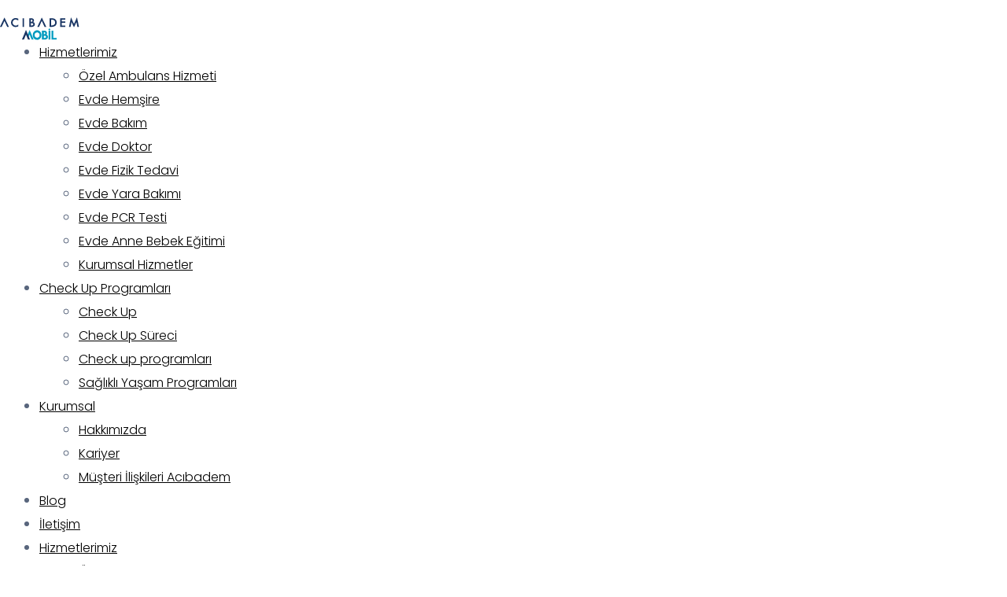

--- FILE ---
content_type: text/html; charset=UTF-8
request_url: https://acibademmobil.com.tr/musteri-iliskileri-acibadem/
body_size: 18855
content:
<!DOCTYPE html>
<html lang="tr" prefix="og: https://ogp.me/ns#">
<head>
	<meta charset="UTF-8">
	<meta name="viewport" content="width=device-width, initial-scale=1.0, viewport-fit=cover" />		
<!-- Rank Math&#039;a Göre Arama Motoru Optimizasyonu - https://rankmath.com/ -->
<title>Müşteri İlişkileri Acıbadem - Acibadem Mobil</title>
<link data-rocket-prefetch href="https://www.googletagmanager.com" rel="dns-prefetch">
<link data-rocket-prefetch href="https://connect.facebook.net" rel="dns-prefetch">
<link data-rocket-prefetch href="https://googleads.g.doubleclick.net" rel="dns-prefetch"><link rel="preload" data-rocket-preload as="image" href="https://acibademmobil.com.tr/wp-content/uploads/2022/04/acibadem-musteri-iliskileri.jpeg" fetchpriority="high">
<meta name="description" content="Tüm soru ve sorunlarınızın yanıtları burada"/>
<meta name="robots" content="follow, index, max-snippet:-1, max-video-preview:-1, max-image-preview:large"/>
<link rel="canonical" href="https://acibademmobil.com.tr/musteri-iliskileri-acibadem/" />
<meta property="og:locale" content="tr_TR" />
<meta property="og:type" content="article" />
<meta property="og:title" content="Müşteri İlişkileri Acıbadem - Acibadem Mobil" />
<meta property="og:description" content="Tüm soru ve sorunlarınızın yanıtları burada" />
<meta property="og:url" content="https://acibademmobil.com.tr/musteri-iliskileri-acibadem/" />
<meta property="og:site_name" content="Acibadem Mobil" />
<meta property="article:publisher" content="https://www.facebook.com/Acibademmobilsaglik/" />
<meta property="og:updated_time" content="2025-05-12T10:54:45+00:00" />
<meta property="fb:app_id" content="1181880525948920" />
<meta property="og:image" content="https://acibademmobil.com.tr/wp-content/uploads/2021/11/evde-hemsire.png" />
<meta property="og:image:secure_url" content="https://acibademmobil.com.tr/wp-content/uploads/2021/11/evde-hemsire.png" />
<meta property="og:image:width" content="2000" />
<meta property="og:image:height" content="2000" />
<meta property="og:image:alt" content="evde hemsire" />
<meta property="og:image:type" content="image/png" />
<meta name="twitter:card" content="summary_large_image" />
<meta name="twitter:title" content="Müşteri İlişkileri Acıbadem - Acibadem Mobil" />
<meta name="twitter:description" content="Tüm soru ve sorunlarınızın yanıtları burada" />
<meta name="twitter:site" content="@acibademmobil" />
<meta name="twitter:creator" content="@acibademmobil" />
<meta name="twitter:image" content="https://acibademmobil.com.tr/wp-content/uploads/2021/11/evde-hemsire.png" />
<meta name="twitter:label1" content="Okuma süresi" />
<meta name="twitter:data1" content="1 dakika" />
<script type="application/ld+json" class="rank-math-schema">{"@context":"https://schema.org","@graph":[{"@type":"BreadcrumbList","@id":"https://acibademmobil.com.tr/musteri-iliskileri-acibadem/#breadcrumb","itemListElement":[{"@type":"ListItem","position":"1","item":{"@id":"https://acibademmobil.com.tr","name":"Ac\u0131badem Mobil"}},{"@type":"ListItem","position":"2","item":{"@id":"https://acibademmobil.com.tr/musteri-iliskileri-acibadem/","name":"M\u00fc\u015fteri \u0130li\u015fkileri Ac\u0131badem"}}]}]}</script>
<!-- /Rank Math WordPress SEO eklentisi -->

<link rel='dns-prefetch' href='//www.googletagmanager.com' />
<link rel="alternate" type="application/rss+xml" title="Acibadem Mobil &raquo; akışı" href="https://acibademmobil.com.tr/feed/" />
<link rel="alternate" type="application/rss+xml" title="Acibadem Mobil &raquo; yorum akışı" href="https://acibademmobil.com.tr/comments/feed/" />
<link rel="alternate" title="oEmbed (JSON)" type="application/json+oembed" href="https://acibademmobil.com.tr/wp-json/oembed/1.0/embed?url=https%3A%2F%2Facibademmobil.com.tr%2Fmusteri-iliskileri-acibadem%2F" />
<link rel="alternate" title="oEmbed (XML)" type="text/xml+oembed" href="https://acibademmobil.com.tr/wp-json/oembed/1.0/embed?url=https%3A%2F%2Facibademmobil.com.tr%2Fmusteri-iliskileri-acibadem%2F&#038;format=xml" />
<style id='wp-img-auto-sizes-contain-inline-css'>
img:is([sizes=auto i],[sizes^="auto," i]){contain-intrinsic-size:3000px 1500px}
/*# sourceURL=wp-img-auto-sizes-contain-inline-css */
</style>
<link rel='stylesheet' id='ht_ctc_main_css-css' href='https://acibademmobil.com.tr/wp-content/plugins/click-to-chat-for-whatsapp/new/inc/assets/css/main.css?ver=4.34' media='all' />
<style id='wp-emoji-styles-inline-css'>

	img.wp-smiley, img.emoji {
		display: inline !important;
		border: none !important;
		box-shadow: none !important;
		height: 1em !important;
		width: 1em !important;
		margin: 0 0.07em !important;
		vertical-align: -0.1em !important;
		background: none !important;
		padding: 0 !important;
	}
/*# sourceURL=wp-emoji-styles-inline-css */
</style>
<style id='classic-theme-styles-inline-css'>
/*! This file is auto-generated */
.wp-block-button__link{color:#fff;background-color:#32373c;border-radius:9999px;box-shadow:none;text-decoration:none;padding:calc(.667em + 2px) calc(1.333em + 2px);font-size:1.125em}.wp-block-file__button{background:#32373c;color:#fff;text-decoration:none}
/*# sourceURL=/wp-includes/css/classic-themes.min.css */
</style>
<style id='safe-svg-svg-icon-style-inline-css'>
.safe-svg-cover{text-align:center}.safe-svg-cover .safe-svg-inside{display:inline-block;max-width:100%}.safe-svg-cover svg{fill:currentColor;height:100%;max-height:100%;max-width:100%;width:100%}

/*# sourceURL=https://acibademmobil.com.tr/wp-content/plugins/safe-svg/dist/safe-svg-block-frontend.css */
</style>
<link rel='stylesheet' id='twenty-twenty-one-custom-color-overrides-css' href='https://acibademmobil.com.tr/wp-content/themes/twentytwentyone/assets/css/custom-color-overrides.css?ver=2.7' media='all' />
<style id='twenty-twenty-one-custom-color-overrides-inline-css'>
:root .editor-styles-wrapper{--global--color-background: #ffffff;--global--color-primary: #000;--global--color-secondary: #000;--button--color-background: #000;--button--color-text-hover: #000;}
/*# sourceURL=twenty-twenty-one-custom-color-overrides-inline-css */
</style>
<style id='global-styles-inline-css'>
:root{--wp--preset--aspect-ratio--square: 1;--wp--preset--aspect-ratio--4-3: 4/3;--wp--preset--aspect-ratio--3-4: 3/4;--wp--preset--aspect-ratio--3-2: 3/2;--wp--preset--aspect-ratio--2-3: 2/3;--wp--preset--aspect-ratio--16-9: 16/9;--wp--preset--aspect-ratio--9-16: 9/16;--wp--preset--color--black: #000000;--wp--preset--color--cyan-bluish-gray: #abb8c3;--wp--preset--color--white: #FFFFFF;--wp--preset--color--pale-pink: #f78da7;--wp--preset--color--vivid-red: #cf2e2e;--wp--preset--color--luminous-vivid-orange: #ff6900;--wp--preset--color--luminous-vivid-amber: #fcb900;--wp--preset--color--light-green-cyan: #7bdcb5;--wp--preset--color--vivid-green-cyan: #00d084;--wp--preset--color--pale-cyan-blue: #8ed1fc;--wp--preset--color--vivid-cyan-blue: #0693e3;--wp--preset--color--vivid-purple: #9b51e0;--wp--preset--color--dark-gray: #28303D;--wp--preset--color--gray: #39414D;--wp--preset--color--green: #D1E4DD;--wp--preset--color--blue: #D1DFE4;--wp--preset--color--purple: #D1D1E4;--wp--preset--color--red: #E4D1D1;--wp--preset--color--orange: #E4DAD1;--wp--preset--color--yellow: #EEEADD;--wp--preset--gradient--vivid-cyan-blue-to-vivid-purple: linear-gradient(135deg,rgb(6,147,227) 0%,rgb(155,81,224) 100%);--wp--preset--gradient--light-green-cyan-to-vivid-green-cyan: linear-gradient(135deg,rgb(122,220,180) 0%,rgb(0,208,130) 100%);--wp--preset--gradient--luminous-vivid-amber-to-luminous-vivid-orange: linear-gradient(135deg,rgb(252,185,0) 0%,rgb(255,105,0) 100%);--wp--preset--gradient--luminous-vivid-orange-to-vivid-red: linear-gradient(135deg,rgb(255,105,0) 0%,rgb(207,46,46) 100%);--wp--preset--gradient--very-light-gray-to-cyan-bluish-gray: linear-gradient(135deg,rgb(238,238,238) 0%,rgb(169,184,195) 100%);--wp--preset--gradient--cool-to-warm-spectrum: linear-gradient(135deg,rgb(74,234,220) 0%,rgb(151,120,209) 20%,rgb(207,42,186) 40%,rgb(238,44,130) 60%,rgb(251,105,98) 80%,rgb(254,248,76) 100%);--wp--preset--gradient--blush-light-purple: linear-gradient(135deg,rgb(255,206,236) 0%,rgb(152,150,240) 100%);--wp--preset--gradient--blush-bordeaux: linear-gradient(135deg,rgb(254,205,165) 0%,rgb(254,45,45) 50%,rgb(107,0,62) 100%);--wp--preset--gradient--luminous-dusk: linear-gradient(135deg,rgb(255,203,112) 0%,rgb(199,81,192) 50%,rgb(65,88,208) 100%);--wp--preset--gradient--pale-ocean: linear-gradient(135deg,rgb(255,245,203) 0%,rgb(182,227,212) 50%,rgb(51,167,181) 100%);--wp--preset--gradient--electric-grass: linear-gradient(135deg,rgb(202,248,128) 0%,rgb(113,206,126) 100%);--wp--preset--gradient--midnight: linear-gradient(135deg,rgb(2,3,129) 0%,rgb(40,116,252) 100%);--wp--preset--gradient--purple-to-yellow: linear-gradient(160deg, #D1D1E4 0%, #EEEADD 100%);--wp--preset--gradient--yellow-to-purple: linear-gradient(160deg, #EEEADD 0%, #D1D1E4 100%);--wp--preset--gradient--green-to-yellow: linear-gradient(160deg, #D1E4DD 0%, #EEEADD 100%);--wp--preset--gradient--yellow-to-green: linear-gradient(160deg, #EEEADD 0%, #D1E4DD 100%);--wp--preset--gradient--red-to-yellow: linear-gradient(160deg, #E4D1D1 0%, #EEEADD 100%);--wp--preset--gradient--yellow-to-red: linear-gradient(160deg, #EEEADD 0%, #E4D1D1 100%);--wp--preset--gradient--purple-to-red: linear-gradient(160deg, #D1D1E4 0%, #E4D1D1 100%);--wp--preset--gradient--red-to-purple: linear-gradient(160deg, #E4D1D1 0%, #D1D1E4 100%);--wp--preset--font-size--small: 18px;--wp--preset--font-size--medium: 20px;--wp--preset--font-size--large: 24px;--wp--preset--font-size--x-large: 42px;--wp--preset--font-size--extra-small: 16px;--wp--preset--font-size--normal: 20px;--wp--preset--font-size--extra-large: 40px;--wp--preset--font-size--huge: 96px;--wp--preset--font-size--gigantic: 144px;--wp--preset--spacing--20: 0.44rem;--wp--preset--spacing--30: 0.67rem;--wp--preset--spacing--40: 1rem;--wp--preset--spacing--50: 1.5rem;--wp--preset--spacing--60: 2.25rem;--wp--preset--spacing--70: 3.38rem;--wp--preset--spacing--80: 5.06rem;--wp--preset--shadow--natural: 6px 6px 9px rgba(0, 0, 0, 0.2);--wp--preset--shadow--deep: 12px 12px 50px rgba(0, 0, 0, 0.4);--wp--preset--shadow--sharp: 6px 6px 0px rgba(0, 0, 0, 0.2);--wp--preset--shadow--outlined: 6px 6px 0px -3px rgb(255, 255, 255), 6px 6px rgb(0, 0, 0);--wp--preset--shadow--crisp: 6px 6px 0px rgb(0, 0, 0);}:where(.is-layout-flex){gap: 0.5em;}:where(.is-layout-grid){gap: 0.5em;}body .is-layout-flex{display: flex;}.is-layout-flex{flex-wrap: wrap;align-items: center;}.is-layout-flex > :is(*, div){margin: 0;}body .is-layout-grid{display: grid;}.is-layout-grid > :is(*, div){margin: 0;}:where(.wp-block-columns.is-layout-flex){gap: 2em;}:where(.wp-block-columns.is-layout-grid){gap: 2em;}:where(.wp-block-post-template.is-layout-flex){gap: 1.25em;}:where(.wp-block-post-template.is-layout-grid){gap: 1.25em;}.has-black-color{color: var(--wp--preset--color--black) !important;}.has-cyan-bluish-gray-color{color: var(--wp--preset--color--cyan-bluish-gray) !important;}.has-white-color{color: var(--wp--preset--color--white) !important;}.has-pale-pink-color{color: var(--wp--preset--color--pale-pink) !important;}.has-vivid-red-color{color: var(--wp--preset--color--vivid-red) !important;}.has-luminous-vivid-orange-color{color: var(--wp--preset--color--luminous-vivid-orange) !important;}.has-luminous-vivid-amber-color{color: var(--wp--preset--color--luminous-vivid-amber) !important;}.has-light-green-cyan-color{color: var(--wp--preset--color--light-green-cyan) !important;}.has-vivid-green-cyan-color{color: var(--wp--preset--color--vivid-green-cyan) !important;}.has-pale-cyan-blue-color{color: var(--wp--preset--color--pale-cyan-blue) !important;}.has-vivid-cyan-blue-color{color: var(--wp--preset--color--vivid-cyan-blue) !important;}.has-vivid-purple-color{color: var(--wp--preset--color--vivid-purple) !important;}.has-black-background-color{background-color: var(--wp--preset--color--black) !important;}.has-cyan-bluish-gray-background-color{background-color: var(--wp--preset--color--cyan-bluish-gray) !important;}.has-white-background-color{background-color: var(--wp--preset--color--white) !important;}.has-pale-pink-background-color{background-color: var(--wp--preset--color--pale-pink) !important;}.has-vivid-red-background-color{background-color: var(--wp--preset--color--vivid-red) !important;}.has-luminous-vivid-orange-background-color{background-color: var(--wp--preset--color--luminous-vivid-orange) !important;}.has-luminous-vivid-amber-background-color{background-color: var(--wp--preset--color--luminous-vivid-amber) !important;}.has-light-green-cyan-background-color{background-color: var(--wp--preset--color--light-green-cyan) !important;}.has-vivid-green-cyan-background-color{background-color: var(--wp--preset--color--vivid-green-cyan) !important;}.has-pale-cyan-blue-background-color{background-color: var(--wp--preset--color--pale-cyan-blue) !important;}.has-vivid-cyan-blue-background-color{background-color: var(--wp--preset--color--vivid-cyan-blue) !important;}.has-vivid-purple-background-color{background-color: var(--wp--preset--color--vivid-purple) !important;}.has-black-border-color{border-color: var(--wp--preset--color--black) !important;}.has-cyan-bluish-gray-border-color{border-color: var(--wp--preset--color--cyan-bluish-gray) !important;}.has-white-border-color{border-color: var(--wp--preset--color--white) !important;}.has-pale-pink-border-color{border-color: var(--wp--preset--color--pale-pink) !important;}.has-vivid-red-border-color{border-color: var(--wp--preset--color--vivid-red) !important;}.has-luminous-vivid-orange-border-color{border-color: var(--wp--preset--color--luminous-vivid-orange) !important;}.has-luminous-vivid-amber-border-color{border-color: var(--wp--preset--color--luminous-vivid-amber) !important;}.has-light-green-cyan-border-color{border-color: var(--wp--preset--color--light-green-cyan) !important;}.has-vivid-green-cyan-border-color{border-color: var(--wp--preset--color--vivid-green-cyan) !important;}.has-pale-cyan-blue-border-color{border-color: var(--wp--preset--color--pale-cyan-blue) !important;}.has-vivid-cyan-blue-border-color{border-color: var(--wp--preset--color--vivid-cyan-blue) !important;}.has-vivid-purple-border-color{border-color: var(--wp--preset--color--vivid-purple) !important;}.has-vivid-cyan-blue-to-vivid-purple-gradient-background{background: var(--wp--preset--gradient--vivid-cyan-blue-to-vivid-purple) !important;}.has-light-green-cyan-to-vivid-green-cyan-gradient-background{background: var(--wp--preset--gradient--light-green-cyan-to-vivid-green-cyan) !important;}.has-luminous-vivid-amber-to-luminous-vivid-orange-gradient-background{background: var(--wp--preset--gradient--luminous-vivid-amber-to-luminous-vivid-orange) !important;}.has-luminous-vivid-orange-to-vivid-red-gradient-background{background: var(--wp--preset--gradient--luminous-vivid-orange-to-vivid-red) !important;}.has-very-light-gray-to-cyan-bluish-gray-gradient-background{background: var(--wp--preset--gradient--very-light-gray-to-cyan-bluish-gray) !important;}.has-cool-to-warm-spectrum-gradient-background{background: var(--wp--preset--gradient--cool-to-warm-spectrum) !important;}.has-blush-light-purple-gradient-background{background: var(--wp--preset--gradient--blush-light-purple) !important;}.has-blush-bordeaux-gradient-background{background: var(--wp--preset--gradient--blush-bordeaux) !important;}.has-luminous-dusk-gradient-background{background: var(--wp--preset--gradient--luminous-dusk) !important;}.has-pale-ocean-gradient-background{background: var(--wp--preset--gradient--pale-ocean) !important;}.has-electric-grass-gradient-background{background: var(--wp--preset--gradient--electric-grass) !important;}.has-midnight-gradient-background{background: var(--wp--preset--gradient--midnight) !important;}.has-small-font-size{font-size: var(--wp--preset--font-size--small) !important;}.has-medium-font-size{font-size: var(--wp--preset--font-size--medium) !important;}.has-large-font-size{font-size: var(--wp--preset--font-size--large) !important;}.has-x-large-font-size{font-size: var(--wp--preset--font-size--x-large) !important;}
:where(.wp-block-post-template.is-layout-flex){gap: 1.25em;}:where(.wp-block-post-template.is-layout-grid){gap: 1.25em;}
:where(.wp-block-term-template.is-layout-flex){gap: 1.25em;}:where(.wp-block-term-template.is-layout-grid){gap: 1.25em;}
:where(.wp-block-columns.is-layout-flex){gap: 2em;}:where(.wp-block-columns.is-layout-grid){gap: 2em;}
:root :where(.wp-block-pullquote){font-size: 1.5em;line-height: 1.6;}
/*# sourceURL=global-styles-inline-css */
</style>
<link rel='stylesheet' id='twenty-twenty-one-style-css' href='https://acibademmobil.com.tr/wp-content/themes/twentytwentyone/style.css?ver=2.7' media='all' />
<style id='twenty-twenty-one-style-inline-css'>
:root{--global--color-background: #ffffff;--global--color-primary: #000;--global--color-secondary: #000;--button--color-background: #000;--button--color-text-hover: #000;}
/*# sourceURL=twenty-twenty-one-style-inline-css */
</style>
<link rel='stylesheet' id='twenty-twenty-one-print-style-css' href='https://acibademmobil.com.tr/wp-content/themes/twentytwentyone/assets/css/print.css?ver=2.7' media='print' />
<link rel='stylesheet' id='elementor-icons-css' href='https://acibademmobil.com.tr/wp-content/plugins/elementor/assets/lib/eicons/css/elementor-icons.min.css?ver=5.45.0' media='all' />
<link rel='stylesheet' id='elementor-frontend-css' href='https://acibademmobil.com.tr/wp-content/plugins/elementor/assets/css/frontend.min.css?ver=3.34.0' media='all' />
<link rel='stylesheet' id='elementor-post-7-css' href='https://acibademmobil.com.tr/wp-content/uploads/elementor/css/post-7.css?ver=1767919484' media='all' />
<link rel='stylesheet' id='font-awesome-5-all-css' href='https://acibademmobil.com.tr/wp-content/plugins/elementor/assets/lib/font-awesome/css/all.min.css?ver=3.34.0' media='all' />
<link rel='stylesheet' id='font-awesome-4-shim-css' href='https://acibademmobil.com.tr/wp-content/plugins/elementor/assets/lib/font-awesome/css/v4-shims.min.css?ver=3.34.0' media='all' />
<link rel='stylesheet' id='widget-heading-css' href='https://acibademmobil.com.tr/wp-content/plugins/elementor/assets/css/widget-heading.min.css?ver=3.34.0' media='all' />
<link rel='stylesheet' id='widget-image-css' href='https://acibademmobil.com.tr/wp-content/plugins/elementor/assets/css/widget-image.min.css?ver=3.34.0' media='all' />
<link rel='stylesheet' id='elementor-post-1626-css' href='https://acibademmobil.com.tr/wp-content/uploads/elementor/css/post-1626.css?ver=1767919880' media='all' />
<link rel='stylesheet' id='elementor-post-200-css' href='https://acibademmobil.com.tr/wp-content/uploads/elementor/css/post-200.css?ver=1767919485' media='all' />
<link rel='stylesheet' id='elementor-gf-local-poppins-css' href='https://acibademmobil.com.tr/wp-content/uploads/elementor/google-fonts/css/poppins.css?ver=1746427354' media='all' />
<link rel='stylesheet' id='elementor-gf-local-roboto-css' href='https://acibademmobil.com.tr/wp-content/uploads/elementor/google-fonts/css/roboto.css?ver=1746427401' media='all' />
<script src="https://acibademmobil.com.tr/wp-includes/js/jquery/jquery.min.js?ver=3.7.1" id="jquery-core-js"></script>
<script src="https://acibademmobil.com.tr/wp-includes/js/jquery/jquery-migrate.min.js?ver=3.4.1" id="jquery-migrate-js"></script>
<script id="twenty-twenty-one-ie11-polyfills-js-after">
( Element.prototype.matches && Element.prototype.closest && window.NodeList && NodeList.prototype.forEach ) || document.write( '<script src="https://acibademmobil.com.tr/wp-content/themes/twentytwentyone/assets/js/polyfills.js?ver=2.7"></scr' + 'ipt>' );
//# sourceURL=twenty-twenty-one-ie11-polyfills-js-after
</script>
<script src="https://acibademmobil.com.tr/wp-content/themes/twentytwentyone/assets/js/primary-navigation.js?ver=2.7" id="twenty-twenty-one-primary-navigation-script-js" defer data-wp-strategy="defer"></script>
<script src="https://acibademmobil.com.tr/wp-content/plugins/elementor/assets/lib/font-awesome/js/v4-shims.min.js?ver=3.34.0" id="font-awesome-4-shim-js"></script>

<!-- Site Kit tarafından eklenen Google etiketi (gtag.js) snippet&#039;i -->
<!-- Google Analytics snippet added by Site Kit -->
<!-- Site Kit tarafından eklenen Google Ads snippet&#039;i -->
<script src="https://www.googletagmanager.com/gtag/js?id=G-7LZPJC55PD" id="google_gtagjs-js" async></script>
<script id="google_gtagjs-js-after">
window.dataLayer = window.dataLayer || [];function gtag(){dataLayer.push(arguments);}
gtag("set","linker",{"domains":["acibademmobil.com.tr"]});
gtag("js", new Date());
gtag("set", "developer_id.dZTNiMT", true);
gtag("config", "G-7LZPJC55PD");
gtag("config", "AW-995987702");
 window._googlesitekit = window._googlesitekit || {}; window._googlesitekit.throttledEvents = []; window._googlesitekit.gtagEvent = (name, data) => { var key = JSON.stringify( { name, data } ); if ( !! window._googlesitekit.throttledEvents[ key ] ) { return; } window._googlesitekit.throttledEvents[ key ] = true; setTimeout( () => { delete window._googlesitekit.throttledEvents[ key ]; }, 5 ); gtag( "event", name, { ...data, event_source: "site-kit" } ); }; 
//# sourceURL=google_gtagjs-js-after
</script>
<link rel="https://api.w.org/" href="https://acibademmobil.com.tr/wp-json/" /><link rel="alternate" title="JSON" type="application/json" href="https://acibademmobil.com.tr/wp-json/wp/v2/pages/1626" /><link rel="EditURI" type="application/rsd+xml" title="RSD" href="https://acibademmobil.com.tr/xmlrpc.php?rsd" />

<link rel='shortlink' href='https://acibademmobil.com.tr/?p=1626' />
<meta name="generator" content="Site Kit by Google 1.168.0" /><!-- HFCM by 99 Robots - Snippet # 8: Google Search Console -->
<meta name="google-site-verification" content="I1mXhznra9hHp51oBsgrKrSD1eh3GNZgpPaSfdlUCGc" />
<!-- /end HFCM by 99 Robots -->
<!-- HFCM by 99 Robots - Snippet # 9: Google Tag Manager - Yeni -->
<!-- Google Tag Manager -->
<script>(function(w,d,s,l,i){w[l]=w[l]||[];w[l].push({'gtm.start':
new Date().getTime(),event:'gtm.js'});var f=d.getElementsByTagName(s)[0],
j=d.createElement(s),dl=l!='dataLayer'?'&l='+l:'';j.async=true;j.src=
'https://www.googletagmanager.com/gtm.js?id='+i+dl;f.parentNode.insertBefore(j,f);
})(window,document,'script','dataLayer','GTM-P538CZN');</script>
<!-- End Google Tag Manager -->
<!-- /end HFCM by 99 Robots -->
<!-- HFCM by 99 Robots - Snippet # 13: Pixel -->
<!-- Meta Pixel Code -->
<script>
!function(f,b,e,v,n,t,s)
{if(f.fbq)return;n=f.fbq=function(){n.callMethod?
n.callMethod.apply(n,arguments):n.queue.push(arguments)};
if(!f._fbq)f._fbq=n;n.push=n;n.loaded=!0;n.version='2.0';
n.queue=[];t=b.createElement(e);t.async=!0;
t.src=v;s=b.getElementsByTagName(e)[0];
s.parentNode.insertBefore(t,s)}(window, document,'script',
'https://connect.facebook.net/en_US/fbevents.js');
fbq('init', '343745468459859');
fbq('track', 'PageView');
</script>
<noscript><img height="1" width="1" style="display:none"
src="https://www.facebook.com/tr?id=343745468459859&ev=PageView&noscript=1"
/></noscript>
<!-- End Meta Pixel Code -->
<!-- /end HFCM by 99 Robots -->
<!-- HFCM by 99 Robots - Snippet # 22: CTA Tracking - GTM -->
<!-- ========================================
     ACIBADEM MOBIL - MERKEZI GTM KURULUMU
     HFCM Header Scripts Bölümüne Eklenecek
     TÜM HİZMETLER DAHİL (Check-up Hariç)
     ======================================== -->

<!-- Google Tag Manager -->
<script>(function(w,d,s,l,i){w[l]=w[l]||[];w[l].push({'gtm.start':
new Date().getTime(),event:'gtm.js'});var f=d.getElementsByTagName(s)[0],
j=d.createElement(s),dl=l!='dataLayer'?'&l='+l:'';j.async=true;j.src=
'https://www.googletagmanager.com/gtm.js?id='+i+dl;f.parentNode.insertBefore(j,f);
})(window,document,'script','dataLayer','GTM-P538CZN');</script>
<!-- End Google Tag Manager -->

<!-- DataLayer Helper - Sayfa Bilgilerini Otomatik Algılar -->
<script>
window.dataLayer = window.dataLayer || [];

// Sayfa yüklendiğinde sayfa bilgilerini dataLayer'a ekle
(function() {
    'use strict';
    
    function getPageInformation() {
        const path = window.location.pathname.toLowerCase();
        const pageData = {
            event: 'page_view_ready',
            page_url: path,
            page_title: document.title,
            page_type: 'other',
            service_name: 'none',
            device_type: window.innerWidth <= 768 ? 'mobile' : 'desktop'
        };
        
        // Homepage
        if (path === '/' || path === '/home/' || path === '') {
            pageData.page_type = 'homepage';
            return pageData;
        }
        
        // Corporate pages - KURUMSAL
        if (path.includes('kurumsal-saglik-hizmetleri') || path.includes('kurumsal')) {
            pageData.page_type = 'corporate';
            pageData.service_name = 'kurumsal_saglik';
            return pageData;
        }
        
        // English page - İNGİLİZCE SAYFA
        if (path.includes('home-healthcare-istanbul')) {
            pageData.page_type = 'service';
            pageData.service_name = 'english_home_healthcare';
            return pageData;
        }
        
        // Service pages mapping - TÜM HİZMETLER
        const serviceMap = {
            // Evde Sağlık Hizmetleri
            'evde-saglik-hizmeti': 'evde_saglik_genel',
            
            // Evde Doktor
            'acibadem-evde-doktor': 'evde_doktor',
            'evde-doktor': 'evde_doktor',
            
            // Evde Hemşire
            'evde-hemsire-hizmeti': 'evde_hemsire',
            'evde-hemsire': 'evde_hemsire',
            
            // Evde Fizik Tedavi
            'acibadem-evde-fizik-tedavi': 'evde_fizik_tedavi',
            'evde-fizik-tedavi': 'evde_fizik_tedavi',
            
            // Evde Laboratuvar
            'evde-laboratuvar': 'evde_laboratuvar',
            
            // Evde Yara Bakımı
            'acibadem-yara-bakimi': 'evde_yara_bakimi',
            'evde-yara-bakimi': 'evde_yara_bakimi',
            'yara-bakimi': 'evde_yara_bakimi',
            
            // Evde Tedavi
            'acibadem-evde-tedavi': 'evde_tedavi',
            'evde-tedavi': 'evde_tedavi',
            
            // Ambulans Hizmeti
            'acibadem-ambulans': 'ambulans',
            'ambulans-hizmeti': 'ambulans',
            'ambulans': 'ambulans',
            
            // 7'li Solunum Testi
            '7li-pcr-testi': 'solunum_testi',
            '7li-solunum-testi': 'solunum_testi',
            'pcr-testi': 'solunum_testi'
        };
        
        // URL'de service key var mı kontrol et
        for (let [urlKey, serviceName] of Object.entries(serviceMap)) {
            if (path.includes(urlKey)) {
                pageData.page_type = 'service';
                pageData.service_name = serviceName;
                return pageData;
            }
        }
        
        // Other pages (iletisim, blog, hakkimizda, kariyer)
        if (path.includes('iletisim')) {
            pageData.page_type = 'contact';
            return pageData;
        }
        if (path.includes('blog')) {
            pageData.page_type = 'blog';
            return pageData;
        }
        if (path.includes('hakkimizda') || path.includes('hakkinda')) {
            pageData.page_type = 'about';
            return pageData;
        }
        if (path.includes('kariyer')) {
            pageData.page_type = 'career';
            return pageData;
        }
        
        return pageData;
    }
    
    // Sayfa bilgilerini dataLayer'a push et
    function initPageTracking() {
        const pageInfo = getPageInformation();
        window.dataLayer.push(pageInfo);
        console.log('✅ GTM Page Info Ready:', pageInfo);
    }
    
    // DOM hazır olduğunda çalıştır
    if (document.readyState === 'loading') {
        document.addEventListener('DOMContentLoaded', initPageTracking);
    } else {
        initPageTracking();
    }
})();

// CTA Click Helper Function - GTM'den kullanılacak
window.acibademPushCTAEvent = function(ctaType, ctaText, ctaLocation) {
    window.dataLayer.push({
        'event': 'cta_click',
        'cta_type': ctaType,
        'cta_text': ctaText || 'N/A',
        'cta_location': ctaLocation || 'unknown'
    });
};

console.log('🎯 Acibadem Mobil GTM System Ready - 10 HİZMET DAHİL');
</script>
<!-- /end HFCM by 99 Robots -->
			<style>
				.e-con.e-parent:nth-of-type(n+4):not(.e-lazyloaded):not(.e-no-lazyload),
				.e-con.e-parent:nth-of-type(n+4):not(.e-lazyloaded):not(.e-no-lazyload) * {
					background-image: none !important;
				}
				@media screen and (max-height: 1024px) {
					.e-con.e-parent:nth-of-type(n+3):not(.e-lazyloaded):not(.e-no-lazyload),
					.e-con.e-parent:nth-of-type(n+3):not(.e-lazyloaded):not(.e-no-lazyload) * {
						background-image: none !important;
					}
				}
				@media screen and (max-height: 640px) {
					.e-con.e-parent:nth-of-type(n+2):not(.e-lazyloaded):not(.e-no-lazyload),
					.e-con.e-parent:nth-of-type(n+2):not(.e-lazyloaded):not(.e-no-lazyload) * {
						background-image: none !important;
					}
				}
			</style>
			<style id="custom-background-css">
body.custom-background { background-color: #ffffff; }
</style>
	<link rel="icon" href="https://acibademmobil.com.tr/wp-content/uploads/2022/04/cropped-acibadem-mobil-fav-ikon-32x32.png" sizes="32x32" />
<link rel="icon" href="https://acibademmobil.com.tr/wp-content/uploads/2022/04/cropped-acibadem-mobil-fav-ikon-192x192.png" sizes="192x192" />
<link rel="apple-touch-icon" href="https://acibademmobil.com.tr/wp-content/uploads/2022/04/cropped-acibadem-mobil-fav-ikon-180x180.png" />
<meta name="msapplication-TileImage" content="https://acibademmobil.com.tr/wp-content/uploads/2022/04/cropped-acibadem-mobil-fav-ikon-270x270.png" />
		<style id="wp-custom-css">
			#input_2_2, #input_5_2, #input_2_1_3, #input_2_3, #input_7_2, #input_6_2, #input_5_1_3, #input_5_3, #input_7_1_3, #input_7_3, #input_8_1, #input_8_4, #input_8_5, #input_8_6, #input_6_1_3, #input_6_8_3, #input_6_3, #input_6_9, #input_10_1_3, #input_10_2, #input_10_3, #input_11_1_3, #input_11_2, #input_11_3, #input_11_9, #input_11_10, #input_11_11, #input_12_1_3,
#input_12_2, #input_12_8, #input_10_8, #input_10_11{
	border-radius:10px !important;
	border:1px #d4e3e7 solid !important;
	background-color:#f7f8f9 !important;
	padding-top:10px;
	padding-bottom:10px;
	padding-left:15px;
}

#choice_11_8_0, #choice_11_8_1{
		border:1px #d4e3e7 solid !important;
		background-color:#f7f8f9 !important;
}

#input_11_8{
	display:flex;
	column-gap:10px;
}

.gfield_label{
	font-weight:400 !important;
}

.gfield_label span{
	display:none !important;
}

.gfield_consent_label{
	font-size:13px !important;
}

.checkUpForm, .evdeBakimForm{
	width:85% !important;
}

.gform_title{
	display:none !important;
}

#input_2_7_1, #input_6_7_1, #input_5_7_1, #input_7_7_1, #input_7_8_1{
	width:20px;
	height:20px;
	margin-left:5px;
		border:1px #d4e3e7 solid !important;
	background-color:#f7f8f9 !important;
}

.diger{
		padding-top: 5px;
    padding-bottom: 5px;
    padding-left: 8px;
    padding-right: 8px;
    font-size: 10px;
    border-radius: 150px;
    background-color: #e9e9e9 !important;
    color: #393939 !important;
    font-weight: 400;
    border: 0;
}

.thumbnail{
	width:200px !important;
}

.checkUpicon{
	height:129px !important;
}

header .entry-title{
	font-size: 34px !important;	
}

.ginput_container{
	text-align:left;
}

.gform_button{
	  background-color: #fa6b0A !important;
    border-radius: 150px !important;
    padding: 5px 25px !important;
}

.entry-content p, .entry-content h2, .entry-content ul, .entry-content h3{
	max-width:1140px !important;
}

.sub-menu-toggle{
	display:none;
}

:not(i):not(.fa):not(.fas):not(span) {
    font-family: 'Poppins', sans-serif !important;
}

#whyUs img{
	max-width:44px !important;
}

.newForm{
	  width: 100% !important;
    border: 1px solid #d3d3d3 !important;
    border-radius: 10px !important;
}

#dataForm textarea{
	height:200px;
	padding:15px;
}

.gfield_captcha_container{
	display:flex;
}

#input_12_1_3_container{
	margin-top:2px;
}

#field_12_7{
	display:flex;
}

#gfield_consent_description_12_7{
	margin: 0px;
	overflow: hidden !important;
	border: none;
	padding: 2px;
}

#input_12_2{
	padding-left:45px !important;
}

@media(max-width:768px){
	#input_12_8{
		width:100%;
	}
}

		</style>
		<meta name="generator" content="WP Rocket 3.20.1.2" data-wpr-features="wpr_preconnect_external_domains wpr_oci wpr_preload_links wpr_desktop" /></head>
<body class="wp-singular page-template page-template-elementor_header_footer page page-id-1626 custom-background wp-custom-logo wp-embed-responsive wp-theme-twentytwentyone is-light-theme has-background-white no-js singular has-main-navigation elementor-default elementor-template-full-width elementor-kit-7 elementor-page elementor-page-1626">
		<div  data-elementor-type="wp-page" data-elementor-id="1626" class="elementor elementor-1626" data-elementor-post-type="page">
						<section  class="elementor-section elementor-top-section elementor-element elementor-element-cf27c71 elementor-section-boxed elementor-section-height-default elementor-section-height-default" data-id="cf27c71" data-element_type="section">
						<div  class="elementor-container elementor-column-gap-default">
					<div class="elementor-column elementor-col-100 elementor-top-column elementor-element elementor-element-0b3498c" data-id="0b3498c" data-element_type="column">
			<div class="elementor-widget-wrap elementor-element-populated">
						<div class="elementor-element elementor-element-456321e elementor-widget elementor-widget-shortcode" data-id="456321e" data-element_type="widget" data-widget_type="shortcode.default">
				<div class="elementor-widget-container">
							<div class="elementor-shortcode">		<header data-elementor-type="header" data-elementor-id="56544" class="elementor elementor-56544" data-elementor-post-type="elementor_library">
					<section class="elementor-section elementor-top-section elementor-element elementor-element-123a47ec elementor-hidden-mobile elementor-section-boxed elementor-section-height-default elementor-section-height-default" data-id="123a47ec" data-element_type="section" id="header" data-settings="{&quot;background_background&quot;:&quot;classic&quot;,&quot;sticky&quot;:&quot;top&quot;,&quot;sticky_on&quot;:[&quot;desktop&quot;,&quot;tablet&quot;,&quot;mobile&quot;],&quot;sticky_offset&quot;:0,&quot;sticky_effects_offset&quot;:0,&quot;sticky_anchor_link_offset&quot;:0}">
						<div  class="elementor-container elementor-column-gap-default">
					<div class="elementor-column elementor-col-33 elementor-top-column elementor-element elementor-element-5c1ba64" data-id="5c1ba64" data-element_type="column">
			<div class="elementor-widget-wrap elementor-element-populated">
						<div class="elementor-element elementor-element-32be0139 elementor-widget elementor-widget-image" data-id="32be0139" data-element_type="widget" data-widget_type="image.default">
				<div class="elementor-widget-container">
																<a href="https://acibademmobil.com.tr/">
							<img decoding="async" width="101" height="29" src="https://acibademmobil.com.tr/wp-content/uploads/2021/11/acibadem-mobil-logo-101x29px-1.png" class="attachment-large size-large wp-image-51957" alt="Acıbadem Mobil Logo" style="width:100%;height:28.71%;max-width:101px" title="Müşteri İlişkileri Acıbadem 1">								</a>
															</div>
				</div>
					</div>
		</div>
				<div class="elementor-column elementor-col-33 elementor-top-column elementor-element elementor-element-609341e6" data-id="609341e6" data-element_type="column">
			<div class="elementor-widget-wrap elementor-element-populated">
						<div class="elementor-element elementor-element-162d300f elementor-nav-menu__align-center menu elementor-nav-menu--dropdown-mobile elementor-nav-menu__text-align-aside elementor-nav-menu--toggle elementor-nav-menu--burger elementor-widget elementor-widget-nav-menu" data-id="162d300f" data-element_type="widget" data-settings="{&quot;submenu_icon&quot;:{&quot;value&quot;:&quot;&lt;i class=\&quot;fas fa-chevron-down\&quot; aria-hidden=\&quot;true\&quot;&gt;&lt;\/i&gt;&quot;,&quot;library&quot;:&quot;fa-solid&quot;},&quot;layout&quot;:&quot;horizontal&quot;,&quot;toggle&quot;:&quot;burger&quot;}" data-widget_type="nav-menu.default">
				<div class="elementor-widget-container">
								<nav aria-label="Menü" class="elementor-nav-menu--main elementor-nav-menu__container elementor-nav-menu--layout-horizontal e--pointer-none">
				<ul id="menu-1-162d300f" class="elementor-nav-menu"><li class="menu-item menu-item-type-custom menu-item-object-custom menu-item-has-children menu-item-53722"><a href="#" class="elementor-item elementor-item-anchor">Hizmetlerimiz</a>
<ul class="sub-menu elementor-nav-menu--dropdown">
	<li class="menu-item menu-item-type-post_type menu-item-object-page menu-item-58919"><a href="https://acibademmobil.com.tr/ozel-ambulans-hizmeti/" class="elementor-sub-item">Özel Ambulans Hizmeti</a></li>
	<li class="menu-item menu-item-type-post_type menu-item-object-page menu-item-440"><a href="https://acibademmobil.com.tr/evde-hemsire/" class="elementor-sub-item">Evde Hemşire</a></li>
	<li class="menu-item menu-item-type-post_type menu-item-object-page menu-item-439"><a href="https://acibademmobil.com.tr/evde-bakim/" class="elementor-sub-item">Evde Bakım</a></li>
	<li class="menu-item menu-item-type-post_type menu-item-object-page menu-item-53568"><a href="https://acibademmobil.com.tr/evde-doktor/" class="elementor-sub-item">Evde Doktor</a></li>
	<li class="menu-item menu-item-type-post_type menu-item-object-page menu-item-53570"><a href="https://acibademmobil.com.tr/evde-fizik-tedavi/" class="elementor-sub-item">Evde Fizik Tedavi</a></li>
	<li class="menu-item menu-item-type-post_type menu-item-object-page menu-item-53571"><a href="https://acibademmobil.com.tr/yara-bakimi/" class="elementor-sub-item">Evde Yara Bakımı</a></li>
	<li class="menu-item menu-item-type-post_type menu-item-object-page menu-item-53569"><a href="https://acibademmobil.com.tr/evde-pcr-testi/" class="elementor-sub-item">Evde PCR Testi</a></li>
	<li class="menu-item menu-item-type-post_type menu-item-object-page menu-item-53567"><a href="https://acibademmobil.com.tr/evde-anne-bebek-egitimi/" class="elementor-sub-item">Evde Anne Bebek Eğitimi</a></li>
	<li class="menu-item menu-item-type-post_type menu-item-object-page menu-item-60705"><a href="https://acibademmobil.com.tr/kurumsal-hizmetler/" class="elementor-sub-item">Kurumsal Hizmetler</a></li>
</ul>
</li>
<li class="menu-item menu-item-type-custom menu-item-object-custom menu-item-has-children menu-item-1855"><a href="#" class="elementor-item elementor-item-anchor">Check Up Programları</a>
<ul class="sub-menu elementor-nav-menu--dropdown">
	<li class="menu-item menu-item-type-post_type menu-item-object-page menu-item-907"><a href="https://acibademmobil.com.tr/check-up/" class="elementor-sub-item">Check Up</a></li>
	<li class="menu-item menu-item-type-post_type menu-item-object-page menu-item-1857"><a href="https://acibademmobil.com.tr/check-up-sureci/" class="elementor-sub-item">Check Up Süreci</a></li>
	<li class="menu-item menu-item-type-post_type menu-item-object-page menu-item-1856"><a href="https://acibademmobil.com.tr/check-up-programlari/" class="elementor-sub-item">Check up programları</a></li>
	<li class="menu-item menu-item-type-post_type menu-item-object-page menu-item-1858"><a href="https://acibademmobil.com.tr/saglikli-yasam-programlari/" class="elementor-sub-item">Sağlıklı Yaşam Programları</a></li>
</ul>
</li>
<li class="menu-item menu-item-type-custom menu-item-object-custom current-menu-ancestor current-menu-parent menu-item-has-children menu-item-53564"><a href="#" class="elementor-item elementor-item-anchor">Kurumsal</a>
<ul class="sub-menu elementor-nav-menu--dropdown">
	<li class="menu-item menu-item-type-post_type menu-item-object-page menu-item-53565"><a href="https://acibademmobil.com.tr/hakkimizda/" class="elementor-sub-item">Hakkımızda</a></li>
	<li class="menu-item menu-item-type-post_type menu-item-object-page menu-item-53566"><a href="https://acibademmobil.com.tr/kariyer/" class="elementor-sub-item">Kariyer</a></li>
	<li class="menu-item menu-item-type-post_type menu-item-object-page current-menu-item page_item page-item-1626 current_page_item menu-item-55297"><a href="https://acibademmobil.com.tr/musteri-iliskileri-acibadem/" aria-current="page" class="elementor-sub-item elementor-item-active">Müşteri İlişkileri Acıbadem</a></li>
</ul>
</li>
<li class="menu-item menu-item-type-post_type menu-item-object-page menu-item-60106"><a href="https://acibademmobil.com.tr/blog/" class="elementor-item">Blog</a></li>
<li class="menu-item menu-item-type-post_type menu-item-object-page menu-item-527"><a href="https://acibademmobil.com.tr/iletisim/" class="elementor-item">İletişim</a></li>
</ul>			</nav>
					<div class="elementor-menu-toggle" role="button" tabindex="0" aria-label="Menu Toggle" aria-expanded="false">
			<i aria-hidden="true" role="presentation" class="elementor-menu-toggle__icon--open eicon-menu-bar"></i><i aria-hidden="true" role="presentation" class="elementor-menu-toggle__icon--close eicon-close"></i>		</div>
					<nav class="elementor-nav-menu--dropdown elementor-nav-menu__container" aria-hidden="true">
				<ul id="menu-2-162d300f" class="elementor-nav-menu"><li class="menu-item menu-item-type-custom menu-item-object-custom menu-item-has-children menu-item-53722"><a href="#" class="elementor-item elementor-item-anchor" tabindex="-1">Hizmetlerimiz</a>
<ul class="sub-menu elementor-nav-menu--dropdown">
	<li class="menu-item menu-item-type-post_type menu-item-object-page menu-item-58919"><a href="https://acibademmobil.com.tr/ozel-ambulans-hizmeti/" class="elementor-sub-item" tabindex="-1">Özel Ambulans Hizmeti</a></li>
	<li class="menu-item menu-item-type-post_type menu-item-object-page menu-item-440"><a href="https://acibademmobil.com.tr/evde-hemsire/" class="elementor-sub-item" tabindex="-1">Evde Hemşire</a></li>
	<li class="menu-item menu-item-type-post_type menu-item-object-page menu-item-439"><a href="https://acibademmobil.com.tr/evde-bakim/" class="elementor-sub-item" tabindex="-1">Evde Bakım</a></li>
	<li class="menu-item menu-item-type-post_type menu-item-object-page menu-item-53568"><a href="https://acibademmobil.com.tr/evde-doktor/" class="elementor-sub-item" tabindex="-1">Evde Doktor</a></li>
	<li class="menu-item menu-item-type-post_type menu-item-object-page menu-item-53570"><a href="https://acibademmobil.com.tr/evde-fizik-tedavi/" class="elementor-sub-item" tabindex="-1">Evde Fizik Tedavi</a></li>
	<li class="menu-item menu-item-type-post_type menu-item-object-page menu-item-53571"><a href="https://acibademmobil.com.tr/yara-bakimi/" class="elementor-sub-item" tabindex="-1">Evde Yara Bakımı</a></li>
	<li class="menu-item menu-item-type-post_type menu-item-object-page menu-item-53569"><a href="https://acibademmobil.com.tr/evde-pcr-testi/" class="elementor-sub-item" tabindex="-1">Evde PCR Testi</a></li>
	<li class="menu-item menu-item-type-post_type menu-item-object-page menu-item-53567"><a href="https://acibademmobil.com.tr/evde-anne-bebek-egitimi/" class="elementor-sub-item" tabindex="-1">Evde Anne Bebek Eğitimi</a></li>
	<li class="menu-item menu-item-type-post_type menu-item-object-page menu-item-60705"><a href="https://acibademmobil.com.tr/kurumsal-hizmetler/" class="elementor-sub-item" tabindex="-1">Kurumsal Hizmetler</a></li>
</ul>
</li>
<li class="menu-item menu-item-type-custom menu-item-object-custom menu-item-has-children menu-item-1855"><a href="#" class="elementor-item elementor-item-anchor" tabindex="-1">Check Up Programları</a>
<ul class="sub-menu elementor-nav-menu--dropdown">
	<li class="menu-item menu-item-type-post_type menu-item-object-page menu-item-907"><a href="https://acibademmobil.com.tr/check-up/" class="elementor-sub-item" tabindex="-1">Check Up</a></li>
	<li class="menu-item menu-item-type-post_type menu-item-object-page menu-item-1857"><a href="https://acibademmobil.com.tr/check-up-sureci/" class="elementor-sub-item" tabindex="-1">Check Up Süreci</a></li>
	<li class="menu-item menu-item-type-post_type menu-item-object-page menu-item-1856"><a href="https://acibademmobil.com.tr/check-up-programlari/" class="elementor-sub-item" tabindex="-1">Check up programları</a></li>
	<li class="menu-item menu-item-type-post_type menu-item-object-page menu-item-1858"><a href="https://acibademmobil.com.tr/saglikli-yasam-programlari/" class="elementor-sub-item" tabindex="-1">Sağlıklı Yaşam Programları</a></li>
</ul>
</li>
<li class="menu-item menu-item-type-custom menu-item-object-custom current-menu-ancestor current-menu-parent menu-item-has-children menu-item-53564"><a href="#" class="elementor-item elementor-item-anchor" tabindex="-1">Kurumsal</a>
<ul class="sub-menu elementor-nav-menu--dropdown">
	<li class="menu-item menu-item-type-post_type menu-item-object-page menu-item-53565"><a href="https://acibademmobil.com.tr/hakkimizda/" class="elementor-sub-item" tabindex="-1">Hakkımızda</a></li>
	<li class="menu-item menu-item-type-post_type menu-item-object-page menu-item-53566"><a href="https://acibademmobil.com.tr/kariyer/" class="elementor-sub-item" tabindex="-1">Kariyer</a></li>
	<li class="menu-item menu-item-type-post_type menu-item-object-page current-menu-item page_item page-item-1626 current_page_item menu-item-55297"><a href="https://acibademmobil.com.tr/musteri-iliskileri-acibadem/" aria-current="page" class="elementor-sub-item elementor-item-active" tabindex="-1">Müşteri İlişkileri Acıbadem</a></li>
</ul>
</li>
<li class="menu-item menu-item-type-post_type menu-item-object-page menu-item-60106"><a href="https://acibademmobil.com.tr/blog/" class="elementor-item" tabindex="-1">Blog</a></li>
<li class="menu-item menu-item-type-post_type menu-item-object-page menu-item-527"><a href="https://acibademmobil.com.tr/iletisim/" class="elementor-item" tabindex="-1">İletişim</a></li>
</ul>			</nav>
						</div>
				</div>
					</div>
		</div>
				<div class="elementor-column elementor-col-33 elementor-top-column elementor-element elementor-element-4bb973a7" data-id="4bb973a7" data-element_type="column">
			<div class="elementor-widget-wrap elementor-element-populated">
						<div class="elementor-element elementor-element-63837c06 elementor-align-center elementor-widget elementor-widget-button" data-id="63837c06" data-element_type="widget" id="evdeBakimMenuButon" data-widget_type="button.default">
				<div class="elementor-widget-container">
									<div class="elementor-button-wrapper">
					<a class="elementor-button elementor-button-link elementor-size-sm" href="tel:4449724" id="evdeBakimMenuButon">
						<span class="elementor-button-content-wrapper">
						<span class="elementor-button-icon">
				<svg xmlns="http://www.w3.org/2000/svg" width="16" height="16" fill="currentColor" class="bi bi-telephone-fill" viewBox="0 0 16 16"><path fill-rule="evenodd" d="M1.885.511a1.745 1.745 0 0 1 2.61.163L6.29 2.98c.329.423.445.974.315 1.494l-.547 2.19a.68.68 0 0 0 .178.643l2.457 2.457a.68.68 0 0 0 .644.178l2.189-.547a1.75 1.75 0 0 1 1.494.315l2.306 1.794c.829.645.905 1.87.163 2.611l-1.034 1.034c-.74.74-1.846 1.065-2.877.702a18.6 18.6 0 0 1-7.01-4.42 18.6 18.6 0 0 1-4.42-7.009c-.362-1.03-.037-2.137.703-2.877z"></path></svg>			</span>
									<span class="elementor-button-text">444 9 724</span>
					</span>
					</a>
				</div>
								</div>
				</div>
					</div>
		</div>
					</div>
		</section>
				<section class="elementor-section elementor-top-section elementor-element elementor-element-17ce7033 elementor-hidden-tablet elementor-hidden-desktop elementor-section-boxed elementor-section-height-default elementor-section-height-default" data-id="17ce7033" data-element_type="section" id="header" data-settings="{&quot;background_background&quot;:&quot;classic&quot;,&quot;sticky&quot;:&quot;top&quot;,&quot;sticky_on&quot;:[&quot;desktop&quot;,&quot;tablet&quot;,&quot;mobile&quot;],&quot;sticky_offset&quot;:0,&quot;sticky_effects_offset&quot;:0,&quot;sticky_anchor_link_offset&quot;:0}">
						<div  class="elementor-container elementor-column-gap-default">
					<div class="elementor-column elementor-col-33 elementor-top-column elementor-element elementor-element-48aedbb4" data-id="48aedbb4" data-element_type="column">
			<div class="elementor-widget-wrap elementor-element-populated">
						<div class="elementor-element elementor-element-4a353f6a elementor-nav-menu__align-center menu elementor-nav-menu--stretch elementor-nav-menu--dropdown-tablet elementor-nav-menu__text-align-aside elementor-nav-menu--toggle elementor-nav-menu--burger elementor-widget elementor-widget-nav-menu" data-id="4a353f6a" data-element_type="widget" data-settings="{&quot;submenu_icon&quot;:{&quot;value&quot;:&quot;&lt;i class=\&quot;fas fa-chevron-down\&quot; aria-hidden=\&quot;true\&quot;&gt;&lt;\/i&gt;&quot;,&quot;library&quot;:&quot;fa-solid&quot;},&quot;full_width&quot;:&quot;stretch&quot;,&quot;layout&quot;:&quot;horizontal&quot;,&quot;toggle&quot;:&quot;burger&quot;}" data-widget_type="nav-menu.default">
				<div class="elementor-widget-container">
								<nav aria-label="Menü" class="elementor-nav-menu--main elementor-nav-menu__container elementor-nav-menu--layout-horizontal e--pointer-none">
				<ul id="menu-1-4a353f6a" class="elementor-nav-menu"><li class="menu-item menu-item-type-custom menu-item-object-custom menu-item-has-children menu-item-53722"><a href="#" class="elementor-item elementor-item-anchor">Hizmetlerimiz</a>
<ul class="sub-menu elementor-nav-menu--dropdown">
	<li class="menu-item menu-item-type-post_type menu-item-object-page menu-item-58919"><a href="https://acibademmobil.com.tr/ozel-ambulans-hizmeti/" class="elementor-sub-item">Özel Ambulans Hizmeti</a></li>
	<li class="menu-item menu-item-type-post_type menu-item-object-page menu-item-440"><a href="https://acibademmobil.com.tr/evde-hemsire/" class="elementor-sub-item">Evde Hemşire</a></li>
	<li class="menu-item menu-item-type-post_type menu-item-object-page menu-item-439"><a href="https://acibademmobil.com.tr/evde-bakim/" class="elementor-sub-item">Evde Bakım</a></li>
	<li class="menu-item menu-item-type-post_type menu-item-object-page menu-item-53568"><a href="https://acibademmobil.com.tr/evde-doktor/" class="elementor-sub-item">Evde Doktor</a></li>
	<li class="menu-item menu-item-type-post_type menu-item-object-page menu-item-53570"><a href="https://acibademmobil.com.tr/evde-fizik-tedavi/" class="elementor-sub-item">Evde Fizik Tedavi</a></li>
	<li class="menu-item menu-item-type-post_type menu-item-object-page menu-item-53571"><a href="https://acibademmobil.com.tr/yara-bakimi/" class="elementor-sub-item">Evde Yara Bakımı</a></li>
	<li class="menu-item menu-item-type-post_type menu-item-object-page menu-item-53569"><a href="https://acibademmobil.com.tr/evde-pcr-testi/" class="elementor-sub-item">Evde PCR Testi</a></li>
	<li class="menu-item menu-item-type-post_type menu-item-object-page menu-item-53567"><a href="https://acibademmobil.com.tr/evde-anne-bebek-egitimi/" class="elementor-sub-item">Evde Anne Bebek Eğitimi</a></li>
	<li class="menu-item menu-item-type-post_type menu-item-object-page menu-item-60705"><a href="https://acibademmobil.com.tr/kurumsal-hizmetler/" class="elementor-sub-item">Kurumsal Hizmetler</a></li>
</ul>
</li>
<li class="menu-item menu-item-type-custom menu-item-object-custom menu-item-has-children menu-item-1855"><a href="#" class="elementor-item elementor-item-anchor">Check Up Programları</a>
<ul class="sub-menu elementor-nav-menu--dropdown">
	<li class="menu-item menu-item-type-post_type menu-item-object-page menu-item-907"><a href="https://acibademmobil.com.tr/check-up/" class="elementor-sub-item">Check Up</a></li>
	<li class="menu-item menu-item-type-post_type menu-item-object-page menu-item-1857"><a href="https://acibademmobil.com.tr/check-up-sureci/" class="elementor-sub-item">Check Up Süreci</a></li>
	<li class="menu-item menu-item-type-post_type menu-item-object-page menu-item-1856"><a href="https://acibademmobil.com.tr/check-up-programlari/" class="elementor-sub-item">Check up programları</a></li>
	<li class="menu-item menu-item-type-post_type menu-item-object-page menu-item-1858"><a href="https://acibademmobil.com.tr/saglikli-yasam-programlari/" class="elementor-sub-item">Sağlıklı Yaşam Programları</a></li>
</ul>
</li>
<li class="menu-item menu-item-type-custom menu-item-object-custom current-menu-ancestor current-menu-parent menu-item-has-children menu-item-53564"><a href="#" class="elementor-item elementor-item-anchor">Kurumsal</a>
<ul class="sub-menu elementor-nav-menu--dropdown">
	<li class="menu-item menu-item-type-post_type menu-item-object-page menu-item-53565"><a href="https://acibademmobil.com.tr/hakkimizda/" class="elementor-sub-item">Hakkımızda</a></li>
	<li class="menu-item menu-item-type-post_type menu-item-object-page menu-item-53566"><a href="https://acibademmobil.com.tr/kariyer/" class="elementor-sub-item">Kariyer</a></li>
	<li class="menu-item menu-item-type-post_type menu-item-object-page current-menu-item page_item page-item-1626 current_page_item menu-item-55297"><a href="https://acibademmobil.com.tr/musteri-iliskileri-acibadem/" aria-current="page" class="elementor-sub-item elementor-item-active">Müşteri İlişkileri Acıbadem</a></li>
</ul>
</li>
<li class="menu-item menu-item-type-post_type menu-item-object-page menu-item-60106"><a href="https://acibademmobil.com.tr/blog/" class="elementor-item">Blog</a></li>
<li class="menu-item menu-item-type-post_type menu-item-object-page menu-item-527"><a href="https://acibademmobil.com.tr/iletisim/" class="elementor-item">İletişim</a></li>
</ul>			</nav>
					<div class="elementor-menu-toggle" role="button" tabindex="0" aria-label="Menu Toggle" aria-expanded="false">
			<i aria-hidden="true" role="presentation" class="elementor-menu-toggle__icon--open eicon-menu-bar"></i><i aria-hidden="true" role="presentation" class="elementor-menu-toggle__icon--close eicon-close"></i>		</div>
					<nav class="elementor-nav-menu--dropdown elementor-nav-menu__container" aria-hidden="true">
				<ul id="menu-2-4a353f6a" class="elementor-nav-menu"><li class="menu-item menu-item-type-custom menu-item-object-custom menu-item-has-children menu-item-53722"><a href="#" class="elementor-item elementor-item-anchor" tabindex="-1">Hizmetlerimiz</a>
<ul class="sub-menu elementor-nav-menu--dropdown">
	<li class="menu-item menu-item-type-post_type menu-item-object-page menu-item-58919"><a href="https://acibademmobil.com.tr/ozel-ambulans-hizmeti/" class="elementor-sub-item" tabindex="-1">Özel Ambulans Hizmeti</a></li>
	<li class="menu-item menu-item-type-post_type menu-item-object-page menu-item-440"><a href="https://acibademmobil.com.tr/evde-hemsire/" class="elementor-sub-item" tabindex="-1">Evde Hemşire</a></li>
	<li class="menu-item menu-item-type-post_type menu-item-object-page menu-item-439"><a href="https://acibademmobil.com.tr/evde-bakim/" class="elementor-sub-item" tabindex="-1">Evde Bakım</a></li>
	<li class="menu-item menu-item-type-post_type menu-item-object-page menu-item-53568"><a href="https://acibademmobil.com.tr/evde-doktor/" class="elementor-sub-item" tabindex="-1">Evde Doktor</a></li>
	<li class="menu-item menu-item-type-post_type menu-item-object-page menu-item-53570"><a href="https://acibademmobil.com.tr/evde-fizik-tedavi/" class="elementor-sub-item" tabindex="-1">Evde Fizik Tedavi</a></li>
	<li class="menu-item menu-item-type-post_type menu-item-object-page menu-item-53571"><a href="https://acibademmobil.com.tr/yara-bakimi/" class="elementor-sub-item" tabindex="-1">Evde Yara Bakımı</a></li>
	<li class="menu-item menu-item-type-post_type menu-item-object-page menu-item-53569"><a href="https://acibademmobil.com.tr/evde-pcr-testi/" class="elementor-sub-item" tabindex="-1">Evde PCR Testi</a></li>
	<li class="menu-item menu-item-type-post_type menu-item-object-page menu-item-53567"><a href="https://acibademmobil.com.tr/evde-anne-bebek-egitimi/" class="elementor-sub-item" tabindex="-1">Evde Anne Bebek Eğitimi</a></li>
	<li class="menu-item menu-item-type-post_type menu-item-object-page menu-item-60705"><a href="https://acibademmobil.com.tr/kurumsal-hizmetler/" class="elementor-sub-item" tabindex="-1">Kurumsal Hizmetler</a></li>
</ul>
</li>
<li class="menu-item menu-item-type-custom menu-item-object-custom menu-item-has-children menu-item-1855"><a href="#" class="elementor-item elementor-item-anchor" tabindex="-1">Check Up Programları</a>
<ul class="sub-menu elementor-nav-menu--dropdown">
	<li class="menu-item menu-item-type-post_type menu-item-object-page menu-item-907"><a href="https://acibademmobil.com.tr/check-up/" class="elementor-sub-item" tabindex="-1">Check Up</a></li>
	<li class="menu-item menu-item-type-post_type menu-item-object-page menu-item-1857"><a href="https://acibademmobil.com.tr/check-up-sureci/" class="elementor-sub-item" tabindex="-1">Check Up Süreci</a></li>
	<li class="menu-item menu-item-type-post_type menu-item-object-page menu-item-1856"><a href="https://acibademmobil.com.tr/check-up-programlari/" class="elementor-sub-item" tabindex="-1">Check up programları</a></li>
	<li class="menu-item menu-item-type-post_type menu-item-object-page menu-item-1858"><a href="https://acibademmobil.com.tr/saglikli-yasam-programlari/" class="elementor-sub-item" tabindex="-1">Sağlıklı Yaşam Programları</a></li>
</ul>
</li>
<li class="menu-item menu-item-type-custom menu-item-object-custom current-menu-ancestor current-menu-parent menu-item-has-children menu-item-53564"><a href="#" class="elementor-item elementor-item-anchor" tabindex="-1">Kurumsal</a>
<ul class="sub-menu elementor-nav-menu--dropdown">
	<li class="menu-item menu-item-type-post_type menu-item-object-page menu-item-53565"><a href="https://acibademmobil.com.tr/hakkimizda/" class="elementor-sub-item" tabindex="-1">Hakkımızda</a></li>
	<li class="menu-item menu-item-type-post_type menu-item-object-page menu-item-53566"><a href="https://acibademmobil.com.tr/kariyer/" class="elementor-sub-item" tabindex="-1">Kariyer</a></li>
	<li class="menu-item menu-item-type-post_type menu-item-object-page current-menu-item page_item page-item-1626 current_page_item menu-item-55297"><a href="https://acibademmobil.com.tr/musteri-iliskileri-acibadem/" aria-current="page" class="elementor-sub-item elementor-item-active" tabindex="-1">Müşteri İlişkileri Acıbadem</a></li>
</ul>
</li>
<li class="menu-item menu-item-type-post_type menu-item-object-page menu-item-60106"><a href="https://acibademmobil.com.tr/blog/" class="elementor-item" tabindex="-1">Blog</a></li>
<li class="menu-item menu-item-type-post_type menu-item-object-page menu-item-527"><a href="https://acibademmobil.com.tr/iletisim/" class="elementor-item" tabindex="-1">İletişim</a></li>
</ul>			</nav>
						</div>
				</div>
					</div>
		</div>
				<div class="elementor-column elementor-col-33 elementor-top-column elementor-element elementor-element-96d9080" data-id="96d9080" data-element_type="column">
			<div class="elementor-widget-wrap elementor-element-populated">
						<div class="elementor-element elementor-element-471910a0 elementor-widget elementor-widget-image" data-id="471910a0" data-element_type="widget" data-widget_type="image.default">
				<div class="elementor-widget-container">
																<a href="https://acibademmobil.com.tr/">
							<img decoding="async" src="https://acibademmobil.com.tr/wp-content/uploads/elementor/thumbs/acibadem-mobil-logo-101x29px-1-pnozsglxv5gc7kdks3wcw10yhdbcac8dl154d80740.png" title="Başlıksız" alt="Acıbadem Mobil Logo" loading="lazy" />								</a>
															</div>
				</div>
					</div>
		</div>
				<div class="elementor-column elementor-col-33 elementor-top-column elementor-element elementor-element-b7c8f2b" data-id="b7c8f2b" data-element_type="column" id="mobilMenuTelefon">
			<div class="elementor-widget-wrap elementor-element-populated">
						<div class="elementor-element elementor-element-2492b3d2 phoneicon elementor-widget elementor-widget-image" data-id="2492b3d2" data-element_type="widget" id="evdeBakimMenuButon" data-widget_type="image.default">
				<div class="elementor-widget-container">
																<a href="tel:4449724">
							<img decoding="async" src="https://acibademmobil.com.tr/wp-content/uploads/elementor/thumbs/phone-icon-pnozslb58o7c4ubjj6gw26esae99d74g2jzvg7xbmm.png" title="phone-icon" alt="phone-icon" loading="lazy" />								</a>
															</div>
				</div>
					</div>
		</div>
					</div>
		</section>
				</header>
		</div>
						</div>
				</div>
					</div>
		</div>
					</div>
		</section>
				<section class="elementor-section elementor-top-section elementor-element elementor-element-5c96e1f2 elementor-section-height-min-height elementor-section-content-middle elementor-section-boxed elementor-section-height-default elementor-section-items-middle" data-id="5c96e1f2" data-element_type="section" data-settings="{&quot;background_background&quot;:&quot;classic&quot;}">
							<div  class="elementor-background-overlay"></div>
							<div  class="elementor-container elementor-column-gap-no">
					<div class="elementor-column elementor-col-100 elementor-top-column elementor-element elementor-element-24d54cdf" data-id="24d54cdf" data-element_type="column">
			<div class="elementor-widget-wrap elementor-element-populated">
						<div class="elementor-element elementor-element-1ad3e441 elementor-widget elementor-widget-heading" data-id="1ad3e441" data-element_type="widget" data-widget_type="heading.default">
				<div class="elementor-widget-container">
					<h2 class="elementor-heading-title elementor-size-default">Merhaba, bir sorunuz mu var?

</h2>				</div>
				</div>
				<div class="elementor-element elementor-element-12657a9f elementor-widget elementor-widget-text-editor" data-id="12657a9f" data-element_type="widget" data-widget_type="text-editor.default">
				<div class="elementor-widget-container">
									<p>Tüm <b>soru</b> ve<b> sorunlarınızın</b> yanıtları burada</p><p> </p>								</div>
				</div>
					</div>
		</div>
					</div>
		</section>
				<section  class="elementor-section elementor-top-section elementor-element elementor-element-d199faa elementor-section-boxed elementor-section-height-default elementor-section-height-default" data-id="d199faa" data-element_type="section">
						<div  class="elementor-container elementor-column-gap-default">
					<div class="elementor-column elementor-col-50 elementor-top-column elementor-element elementor-element-c0f9fea" data-id="c0f9fea" data-element_type="column">
			<div class="elementor-widget-wrap elementor-element-populated">
						<div class="elementor-element elementor-element-68910cf elementor-widget elementor-widget-image" data-id="68910cf" data-element_type="widget" data-widget_type="image.default">
				<div class="elementor-widget-container">
															<img fetchpriority="high" decoding="async" width="750" height="750" src="https://acibademmobil.com.tr/wp-content/uploads/2021/11/evde-hemsire-1024x1024.png" class="attachment-large size-large wp-image-216" alt="evde hemsire" srcset="https://acibademmobil.com.tr/wp-content/uploads/2021/11/evde-hemsire-1024x1024.png 1024w, https://acibademmobil.com.tr/wp-content/uploads/2021/11/evde-hemsire-300x300.png 300w, https://acibademmobil.com.tr/wp-content/uploads/2021/11/evde-hemsire-150x150.png 150w, https://acibademmobil.com.tr/wp-content/uploads/2021/11/evde-hemsire-768x768.png 768w, https://acibademmobil.com.tr/wp-content/uploads/2021/11/evde-hemsire-1536x1536.png 1536w, https://acibademmobil.com.tr/wp-content/uploads/2021/11/evde-hemsire-1568x1568.png 1568w, https://acibademmobil.com.tr/wp-content/uploads/2021/11/evde-hemsire.png 2000w" sizes="(max-width: 750px) 100vw, 750px" style="width:100%;height:100%;max-width:2000px" title="Müşteri İlişkileri Acıbadem 2">															</div>
				</div>
					</div>
		</div>
				<div class="elementor-column elementor-col-50 elementor-top-column elementor-element elementor-element-4c77a7c" data-id="4c77a7c" data-element_type="column">
			<div class="elementor-widget-wrap elementor-element-populated">
						<div class="elementor-element elementor-element-60675a8 elementor-widget elementor-widget-heading" data-id="60675a8" data-element_type="widget" data-widget_type="heading.default">
				<div class="elementor-widget-container">
					<h1 class="elementor-heading-title elementor-size-default">Müşteri Temsilcisi İletişim Kanallarımız:</h1>				</div>
				</div>
				<div class="elementor-element elementor-element-31c1763 elementor-widget elementor-widget-text-editor" data-id="31c1763" data-element_type="widget" data-widget_type="text-editor.default">
				<div class="elementor-widget-container">
									<p><strong>Çağrı Merkezi:</strong> 444 9 724<br /><strong>E-posta:</strong> mobilsaglik@acibadem.com.tr<br /><strong>Faks:</strong> 0216 444 55 41<br /><strong>Açık Adres:</strong> Genel Müdürlük: Atatürk Mah. Feza Sk. No:3 İç Kapı No:5 Ataşehir / İstanbul</p><p><strong>Kurumsal Facebook Sayfası:</strong> www.facebook.com/acibademmobilsaglik</p><p><strong>Kurumsal Twitter Sayfası</strong>: https://twitter.com/acibademmobil</p><p><strong>Kurumsal Instagram Sayfası:</strong> https://www.instagram.com/acibademmobil/</p><p>Acıbadem Mobil Sağlık Hizmetleri A.Ş.’de tüm iletişim kanallarından gelen müşteri talepleri kayıt altına alınır ve sunulan ürün ve hizmetleri iyileştirme yönünde bir fırsat olarak değerlendirilir.</p>								</div>
				</div>
					</div>
		</div>
					</div>
		</section>
				<section  class="elementor-section elementor-top-section elementor-element elementor-element-d704c40 elementor-section-boxed elementor-section-height-default elementor-section-height-default" data-id="d704c40" data-element_type="section">
						<div  class="elementor-container elementor-column-gap-default">
					<div class="elementor-column elementor-col-50 elementor-top-column elementor-element elementor-element-6f1ab2b" data-id="6f1ab2b" data-element_type="column">
			<div class="elementor-widget-wrap elementor-element-populated">
						<div class="elementor-element elementor-element-1bf3e14 elementor-widget elementor-widget-heading" data-id="1bf3e14" data-element_type="widget" data-widget_type="heading.default">
				<div class="elementor-widget-container">
					<h3 class="elementor-heading-title elementor-size-default">MÜŞTERİ İLİŞKİLERİ YÖNETİMİ POLİTİKAMIZ

</h3>				</div>
				</div>
				<div class="elementor-element elementor-element-d4589d4 elementor-widget elementor-widget-text-editor" data-id="d4589d4" data-element_type="widget" data-widget_type="text-editor.default">
				<div class="elementor-widget-container">
									<p>444 9 724 – Müşteri İlişkileri – Acıbadem Mobil Sağlık olarak ürün ve hizmetlerimizin her aşamasında kalite ve müşteri memnuniyetini ön planda tutarak sağlık sektörünün her alanında faaliyetlerimizi sürdürmeye devam etmekteyiz.</p><p><br />Müşteri isteklerini gizlilik, şeffaflık, objektiflik, erişilebilirlik, cevap verilebilirlik, sürekli iyileştirme, yasal şartlara uygunluk, müşteri odaklı yaklaşım prensiplerine uygun olarak ele almayı taahhüt ederiz.</p><p> </p><p>Çalışanlarımızı müşteri beklentilerine cevap verebilmeleri için gerekli yetkinliklerde donatır ve teknolojik gelişmelerden faydalanarak müşteri beklentilerini 3 gün içerisinde yerine getiririz. Müşterilerimize sürecin tamamlanmasına kadar yazılı/ sözlü bilgilendirme sağlarız.</p><p> </p><p>Hedeflerimize ulaşmak için, iletişim kanallarımızın müşterilerimiz tarafından erişilebilir olmasını sağlar, cevap performansımızı düzenli olarak ölçer ve sürekli iyileştirmeye çalışırız.</p><p> </p><p>Müşteri odaklı yönetim biçimini benimseyen Şirketimiz, kalite standartlarının korunması ve yükseltilmesi, buna bağlı olarak müşterilerine daha iyi hizmet vermek adına, yapılan yatırımları müşteri ihtiyaç ve beklentileri yönünde gerçekleştirmektedir. Bu ihtiyaçları tespit etmek üzere çalışmalarını sürdüren Müşteri İlişkileri Yönetimi olarak, müşterilerimizin Acıbadem Mobil Sağlık Hizmetleri’nden almış oldukları hizmetlerin değerlendirilmesine yönelik çalışmalar yapıyoruz.</p>								</div>
				</div>
					</div>
		</div>
				<div class="elementor-column elementor-col-50 elementor-top-column elementor-element elementor-element-bb71cee" data-id="bb71cee" data-element_type="column">
			<div class="elementor-widget-wrap elementor-element-populated">
						<div class="elementor-element elementor-element-38d5f8a elementor-widget elementor-widget-image" data-id="38d5f8a" data-element_type="widget" data-widget_type="image.default">
				<div class="elementor-widget-container">
															<img fetchpriority="high" decoding="async" width="750" height="750" src="https://acibademmobil.com.tr/wp-content/uploads/2021/11/evde-hemsire-1024x1024.png" class="attachment-large size-large wp-image-216" alt="evde hemsire" srcset="https://acibademmobil.com.tr/wp-content/uploads/2021/11/evde-hemsire-1024x1024.png 1024w, https://acibademmobil.com.tr/wp-content/uploads/2021/11/evde-hemsire-300x300.png 300w, https://acibademmobil.com.tr/wp-content/uploads/2021/11/evde-hemsire-150x150.png 150w, https://acibademmobil.com.tr/wp-content/uploads/2021/11/evde-hemsire-768x768.png 768w, https://acibademmobil.com.tr/wp-content/uploads/2021/11/evde-hemsire-1536x1536.png 1536w, https://acibademmobil.com.tr/wp-content/uploads/2021/11/evde-hemsire-1568x1568.png 1568w, https://acibademmobil.com.tr/wp-content/uploads/2021/11/evde-hemsire.png 2000w" sizes="(max-width: 750px) 100vw, 750px" style="width:100%;height:100%;max-width:2000px" title="Müşteri İlişkileri Acıbadem 2">															</div>
				</div>
					</div>
		</div>
					</div>
		</section>
				<section  class="elementor-section elementor-top-section elementor-element elementor-element-5af63c6 elementor-section-boxed elementor-section-height-default elementor-section-height-default" data-id="5af63c6" data-element_type="section">
						<div class="elementor-container elementor-column-gap-default">
					<div class="elementor-column elementor-col-50 elementor-top-column elementor-element elementor-element-8ff8df0" data-id="8ff8df0" data-element_type="column">
			<div class="elementor-widget-wrap elementor-element-populated">
						<div class="elementor-element elementor-element-c2c4762 elementor-widget elementor-widget-image" data-id="c2c4762" data-element_type="widget" data-widget_type="image.default">
				<div class="elementor-widget-container">
															<img fetchpriority="high" decoding="async" width="750" height="750" src="https://acibademmobil.com.tr/wp-content/uploads/2021/11/evde-hemsire-1024x1024.png" class="attachment-large size-large wp-image-216" alt="evde hemsire" srcset="https://acibademmobil.com.tr/wp-content/uploads/2021/11/evde-hemsire-1024x1024.png 1024w, https://acibademmobil.com.tr/wp-content/uploads/2021/11/evde-hemsire-300x300.png 300w, https://acibademmobil.com.tr/wp-content/uploads/2021/11/evde-hemsire-150x150.png 150w, https://acibademmobil.com.tr/wp-content/uploads/2021/11/evde-hemsire-768x768.png 768w, https://acibademmobil.com.tr/wp-content/uploads/2021/11/evde-hemsire-1536x1536.png 1536w, https://acibademmobil.com.tr/wp-content/uploads/2021/11/evde-hemsire-1568x1568.png 1568w, https://acibademmobil.com.tr/wp-content/uploads/2021/11/evde-hemsire.png 2000w" sizes="(max-width: 750px) 100vw, 750px" style="width:100%;height:100%;max-width:2000px" title="Müşteri İlişkileri Acıbadem 2">															</div>
				</div>
					</div>
		</div>
				<div class="elementor-column elementor-col-50 elementor-top-column elementor-element elementor-element-a5441dd" data-id="a5441dd" data-element_type="column">
			<div class="elementor-widget-wrap elementor-element-populated">
						<div class="elementor-element elementor-element-a891739 elementor-widget elementor-widget-heading" data-id="a891739" data-element_type="widget" data-widget_type="heading.default">
				<div class="elementor-widget-container">
					<h3 class="elementor-heading-title elementor-size-default">MÜŞTERİ İLİŞKİLERİ YÖNETİMİ FAALİYETLERİ

</h3>				</div>
				</div>
				<div class="elementor-element elementor-element-57f49cb elementor-widget elementor-widget-text-editor" data-id="57f49cb" data-element_type="widget" data-widget_type="text-editor.default">
				<div class="elementor-widget-container">
									<p><strong>Müşteri Ziyaretleri:</strong> Müşterilerimiz ile ilişkilerin geliştirilmesine, müşterilerin ihtiyaç ve beklentilerinin tespit edilmesine yönelik çalışmalar kapsamında birebir ziyaretler gerçekleştiriyoruz.</p><p> </p><p><strong>Bilgi Yönetimi:</strong> Müşteri /öneri/isteklerinin kayıt altına alınarak sonuçlandırılmasına kadar geçen sürecin takip ve koordinasyon çalışmalarını kapsar. Ziyaretler, web sitesi, öneri-istek formları, telefon vb kanallarla toplanan müşteri istek / teşekkürleri kayıt altına alıyor ve müşteri odaklı bakış açısı ile gerekli değerlendirmelerin yapılarak en kısa sürede sonuçlanmasını sağlıyoruz.</p><p> </p><p><strong>Müşteri Memnuniyet Anketleri:</strong> Acıbadem Mobil Sağlık Hizmetleri A.Ş.’ den hizmet alan müşterilerin memnuniyet düzeylerini belirlemek, ihtiyaç ve sorunlarını tespit etmek amacıyla belirli dönemlerde anket çalışmalarını yapılmaktadır.</p>								</div>
				</div>
					</div>
		</div>
					</div>
		</section>
				<section class="elementor-section elementor-top-section elementor-element elementor-element-518d7431 elementor-section-boxed elementor-section-height-default elementor-section-height-default" data-id="518d7431" data-element_type="section" data-settings="{&quot;background_background&quot;:&quot;classic&quot;}">
						<div class="elementor-container elementor-column-gap-default">
					<div class="elementor-column elementor-col-50 elementor-top-column elementor-element elementor-element-2164a1a5" data-id="2164a1a5" data-element_type="column">
			<div class="elementor-widget-wrap elementor-element-populated">
						<div class="elementor-element elementor-element-2864aff8 elementor-widget elementor-widget-heading" data-id="2864aff8" data-element_type="widget" data-widget_type="heading.default">
				<div class="elementor-widget-container">
					<h2 class="elementor-heading-title elementor-size-default">Müşteri Hizmetlerine Yazın</h2>				</div>
				</div>
				<div class="elementor-element elementor-element-2ee6dd33 elementor-widget elementor-widget-text-editor" data-id="2ee6dd33" data-element_type="widget" data-widget_type="text-editor.default">
				<div class="elementor-widget-container">
									<p>Hemen form doldurun müşteri temsilcilerimiz size en kısa sürede ulaşsın.</p>								</div>
				</div>
				<div class="elementor-element elementor-element-775014a0 elementor-widget elementor-widget-button" data-id="775014a0" data-element_type="widget" data-widget_type="button.default">
				<div class="elementor-widget-container">
									<div class="elementor-button-wrapper">
					<a class="elementor-button elementor-button-link elementor-size-sm" href="https://acibademmobil.com.tr/iletisim/">
						<span class="elementor-button-content-wrapper">
									<span class="elementor-button-text">Müşteri Hizmetleri</span>
					</span>
					</a>
				</div>
								</div>
				</div>
					</div>
		</div>
				<div class="elementor-column elementor-col-50 elementor-top-column elementor-element elementor-element-1e0d2bb8" data-id="1e0d2bb8" data-element_type="column">
			<div class="elementor-widget-wrap elementor-element-populated">
						<div class="elementor-element elementor-element-1ab93d3 elementor-widget elementor-widget-image" data-id="1ab93d3" data-element_type="widget" data-widget_type="image.default">
				<div class="elementor-widget-container">
															<img loading="lazy" decoding="async" width="468" height="385" src="https://acibademmobil.com.tr/wp-content/uploads/2021/11/cta-foto-468x385px.png" class="attachment-large size-large wp-image-238" alt="Acıbadem Mobil İletişim" srcset="https://acibademmobil.com.tr/wp-content/uploads/2021/11/cta-foto-468x385px.png 468w, https://acibademmobil.com.tr/wp-content/uploads/2021/11/cta-foto-468x385px-300x247.png 300w" sizes="(max-width: 468px) 100vw, 468px" style="width:100%;height:82.26%;max-width:468px" title="Müşteri İlişkileri Acıbadem 5">															</div>
				</div>
					</div>
		</div>
					</div>
		</section>
				</div>
		
<script type="speculationrules">
{"prefetch":[{"source":"document","where":{"and":[{"href_matches":"/*"},{"not":{"href_matches":["/wp-*.php","/wp-admin/*","/wp-content/uploads/*","/wp-content/*","/wp-content/plugins/*","/wp-content/themes/twentytwentyone/*","/*\\?(.+)"]}},{"not":{"selector_matches":"a[rel~=\"nofollow\"]"}},{"not":{"selector_matches":".no-prefetch, .no-prefetch a"}}]},"eagerness":"conservative"}]}
</script>
<script>
document.body.classList.remove('no-js');
//# sourceURL=twenty_twenty_one_supports_js
</script>
<script>
		if ( -1 !== navigator.userAgent.indexOf('MSIE') || -1 !== navigator.appVersion.indexOf('Trident/') ) {
			document.body.classList.add('is-IE');
		}
	//# sourceURL=twentytwentyone_add_ie_class
</script>
			<script>
				const lazyloadRunObserver = () => {
					const lazyloadBackgrounds = document.querySelectorAll( `.e-con.e-parent:not(.e-lazyloaded)` );
					const lazyloadBackgroundObserver = new IntersectionObserver( ( entries ) => {
						entries.forEach( ( entry ) => {
							if ( entry.isIntersecting ) {
								let lazyloadBackground = entry.target;
								if( lazyloadBackground ) {
									lazyloadBackground.classList.add( 'e-lazyloaded' );
								}
								lazyloadBackgroundObserver.unobserve( entry.target );
							}
						});
					}, { rootMargin: '200px 0px 200px 0px' } );
					lazyloadBackgrounds.forEach( ( lazyloadBackground ) => {
						lazyloadBackgroundObserver.observe( lazyloadBackground );
					} );
				};
				const events = [
					'DOMContentLoaded',
					'elementor/lazyload/observe',
				];
				events.forEach( ( event ) => {
					document.addEventListener( event, lazyloadRunObserver );
				} );
			</script>
			<link rel='stylesheet' id='elementor-post-56544-css' href='https://acibademmobil.com.tr/wp-content/uploads/elementor/css/post-56544.css?ver=1767919579' media='all' />
<link rel='stylesheet' id='widget-nav-menu-css' href='https://acibademmobil.com.tr/wp-content/plugins/elementor-pro/assets/css/widget-nav-menu.min.css?ver=3.33.2' media='all' />
<link rel='stylesheet' id='e-sticky-css' href='https://acibademmobil.com.tr/wp-content/plugins/elementor-pro/assets/css/modules/sticky.min.css?ver=3.33.2' media='all' />
<link rel='stylesheet' id='elementor-icons-shared-0-css' href='https://acibademmobil.com.tr/wp-content/plugins/elementor/assets/lib/font-awesome/css/fontawesome.min.css?ver=5.15.3' media='all' />
<link rel='stylesheet' id='elementor-icons-fa-solid-css' href='https://acibademmobil.com.tr/wp-content/plugins/elementor/assets/lib/font-awesome/css/solid.min.css?ver=5.15.3' media='all' />
<script src="https://acibademmobil.com.tr/wp-content/plugins/click-to-chat-pro/public/assets/js/pro.js?ver=2.16" id="ctc_pro_js-js"></script>
<script id="ht_ctc_app_js-js-extra">
var ht_ctc_chat_var = {"number":"905323235544","pre_filled":"Merhaba, Check Up Paketleri Hakk\u0131nda Bilgi Almak \u0130stiyorum.","dis_m":"show","dis_d":"show","css":"cursor: pointer; z-index: 99999999;","pos_d":"position: fixed; bottom: 15px; right: 15px;","pos_m":"position: fixed; bottom: 15px; right: 15px;","side_d":"right","side_m":"right","schedule":"no","se":"150","ani":"ht_ctc_an_pulse","url_target_d":"_blank","ga":"yes","gtm":"1","fb":"yes","display":"no","hook_url":"https://leadsbridge.com/app/webhook/1254a4439e0a6daae9b16427d7782663","hook_v":["Whatsapp Check Up Click","{number}","{title}","{url}","{time}","[gclid]","[utm_source]","[[_ga]]"],"webhook_format":"json","n_time":"0","g_init":"default","g_an_event_name":"Whatsapp CheckUp","gtm_event_name":"Click to Chat","pixel_event_name":"Click to Chat by HoliThemes","z_index":"99999999","tz":"0","bh":"always","timedelay":"","scroll":"","offline_badge_color":"#06e376","gads_conversation":"AW-753554229/1ZlGCIOt9u4ZELWmqecC","ajaxurl":"https://acibademmobil.com.tr/wp-admin/admin-ajax.php","nonce":"0b80ee6c43"};
var ht_ctc_variables = {"g_an_event_name":"Whatsapp CheckUp","gtm_event_name":"Click to Chat","pixel_event_type":"trackCustom","pixel_event_name":"Click to Chat by HoliThemes","g_an_params":["g_an_param_1","g_an_param_2","g_an_param_3","g_an_param_5","g_an_param_6"],"g_an_param_1":{"key":"WhatsApp number","value":"{number}"},"g_an_param_2":{"key":"Page Title","value":"{title}"},"g_an_param_3":{"key":"Page Url","value":"{url}"},"g_an_param_5":{"key":"ga","value":"[[_ga]]"},"g_an_param_6":{"key":"Ads Click Id","value":"[gclid]"},"pixel_params":["pixel_param_1","pixel_param_2","pixel_param_3","pixel_param_4"],"pixel_param_1":{"key":"Category","value":"Click to Chat for WhatsApp"},"pixel_param_2":{"key":"ID","value":"{number}"},"pixel_param_3":{"key":"Title","value":"{title}"},"pixel_param_4":{"key":"URL","value":"{url}"},"gtm_params":["gtm_param_1","gtm_param_2","gtm_param_3","gtm_param_4","gtm_param_5"],"gtm_param_1":{"key":"type","value":"chat"},"gtm_param_2":{"key":"number","value":"{number}"},"gtm_param_3":{"key":"title","value":"{title}"},"gtm_param_4":{"key":"url","value":"{url}"},"gtm_param_5":{"key":"ref","value":"dataLayer push"}};
//# sourceURL=ht_ctc_app_js-js-extra
</script>
<script src="https://acibademmobil.com.tr/wp-content/plugins/click-to-chat-for-whatsapp/new/inc/assets/js/app.js?ver=4.34" id="ht_ctc_app_js-js" defer data-wp-strategy="defer"></script>
<script id="rocket-browser-checker-js-after">
"use strict";var _createClass=function(){function defineProperties(target,props){for(var i=0;i<props.length;i++){var descriptor=props[i];descriptor.enumerable=descriptor.enumerable||!1,descriptor.configurable=!0,"value"in descriptor&&(descriptor.writable=!0),Object.defineProperty(target,descriptor.key,descriptor)}}return function(Constructor,protoProps,staticProps){return protoProps&&defineProperties(Constructor.prototype,protoProps),staticProps&&defineProperties(Constructor,staticProps),Constructor}}();function _classCallCheck(instance,Constructor){if(!(instance instanceof Constructor))throw new TypeError("Cannot call a class as a function")}var RocketBrowserCompatibilityChecker=function(){function RocketBrowserCompatibilityChecker(options){_classCallCheck(this,RocketBrowserCompatibilityChecker),this.passiveSupported=!1,this._checkPassiveOption(this),this.options=!!this.passiveSupported&&options}return _createClass(RocketBrowserCompatibilityChecker,[{key:"_checkPassiveOption",value:function(self){try{var options={get passive(){return!(self.passiveSupported=!0)}};window.addEventListener("test",null,options),window.removeEventListener("test",null,options)}catch(err){self.passiveSupported=!1}}},{key:"initRequestIdleCallback",value:function(){!1 in window&&(window.requestIdleCallback=function(cb){var start=Date.now();return setTimeout(function(){cb({didTimeout:!1,timeRemaining:function(){return Math.max(0,50-(Date.now()-start))}})},1)}),!1 in window&&(window.cancelIdleCallback=function(id){return clearTimeout(id)})}},{key:"isDataSaverModeOn",value:function(){return"connection"in navigator&&!0===navigator.connection.saveData}},{key:"supportsLinkPrefetch",value:function(){var elem=document.createElement("link");return elem.relList&&elem.relList.supports&&elem.relList.supports("prefetch")&&window.IntersectionObserver&&"isIntersecting"in IntersectionObserverEntry.prototype}},{key:"isSlowConnection",value:function(){return"connection"in navigator&&"effectiveType"in navigator.connection&&("2g"===navigator.connection.effectiveType||"slow-2g"===navigator.connection.effectiveType)}}]),RocketBrowserCompatibilityChecker}();
//# sourceURL=rocket-browser-checker-js-after
</script>
<script id="rocket-preload-links-js-extra">
var RocketPreloadLinksConfig = {"excludeUris":"/(?:.+/)?feed(?:/(?:.+/?)?)?$|/(?:.+/)?embed/|/(index.php/)?(.*)wp-json(/.*|$)|/refer/|/go/|/recommend/|/recommends/","usesTrailingSlash":"1","imageExt":"jpg|jpeg|gif|png|tiff|bmp|webp|avif|pdf|doc|docx|xls|xlsx|php","fileExt":"jpg|jpeg|gif|png|tiff|bmp|webp|avif|pdf|doc|docx|xls|xlsx|php|html|htm","siteUrl":"https://acibademmobil.com.tr","onHoverDelay":"100","rateThrottle":"3"};
//# sourceURL=rocket-preload-links-js-extra
</script>
<script id="rocket-preload-links-js-after">
(function() {
"use strict";var r="function"==typeof Symbol&&"symbol"==typeof Symbol.iterator?function(e){return typeof e}:function(e){return e&&"function"==typeof Symbol&&e.constructor===Symbol&&e!==Symbol.prototype?"symbol":typeof e},e=function(){function i(e,t){for(var n=0;n<t.length;n++){var i=t[n];i.enumerable=i.enumerable||!1,i.configurable=!0,"value"in i&&(i.writable=!0),Object.defineProperty(e,i.key,i)}}return function(e,t,n){return t&&i(e.prototype,t),n&&i(e,n),e}}();function i(e,t){if(!(e instanceof t))throw new TypeError("Cannot call a class as a function")}var t=function(){function n(e,t){i(this,n),this.browser=e,this.config=t,this.options=this.browser.options,this.prefetched=new Set,this.eventTime=null,this.threshold=1111,this.numOnHover=0}return e(n,[{key:"init",value:function(){!this.browser.supportsLinkPrefetch()||this.browser.isDataSaverModeOn()||this.browser.isSlowConnection()||(this.regex={excludeUris:RegExp(this.config.excludeUris,"i"),images:RegExp(".("+this.config.imageExt+")$","i"),fileExt:RegExp(".("+this.config.fileExt+")$","i")},this._initListeners(this))}},{key:"_initListeners",value:function(e){-1<this.config.onHoverDelay&&document.addEventListener("mouseover",e.listener.bind(e),e.listenerOptions),document.addEventListener("mousedown",e.listener.bind(e),e.listenerOptions),document.addEventListener("touchstart",e.listener.bind(e),e.listenerOptions)}},{key:"listener",value:function(e){var t=e.target.closest("a"),n=this._prepareUrl(t);if(null!==n)switch(e.type){case"mousedown":case"touchstart":this._addPrefetchLink(n);break;case"mouseover":this._earlyPrefetch(t,n,"mouseout")}}},{key:"_earlyPrefetch",value:function(t,e,n){var i=this,r=setTimeout(function(){if(r=null,0===i.numOnHover)setTimeout(function(){return i.numOnHover=0},1e3);else if(i.numOnHover>i.config.rateThrottle)return;i.numOnHover++,i._addPrefetchLink(e)},this.config.onHoverDelay);t.addEventListener(n,function e(){t.removeEventListener(n,e,{passive:!0}),null!==r&&(clearTimeout(r),r=null)},{passive:!0})}},{key:"_addPrefetchLink",value:function(i){return this.prefetched.add(i.href),new Promise(function(e,t){var n=document.createElement("link");n.rel="prefetch",n.href=i.href,n.onload=e,n.onerror=t,document.head.appendChild(n)}).catch(function(){})}},{key:"_prepareUrl",value:function(e){if(null===e||"object"!==(void 0===e?"undefined":r(e))||!1 in e||-1===["http:","https:"].indexOf(e.protocol))return null;var t=e.href.substring(0,this.config.siteUrl.length),n=this._getPathname(e.href,t),i={original:e.href,protocol:e.protocol,origin:t,pathname:n,href:t+n};return this._isLinkOk(i)?i:null}},{key:"_getPathname",value:function(e,t){var n=t?e.substring(this.config.siteUrl.length):e;return n.startsWith("/")||(n="/"+n),this._shouldAddTrailingSlash(n)?n+"/":n}},{key:"_shouldAddTrailingSlash",value:function(e){return this.config.usesTrailingSlash&&!e.endsWith("/")&&!this.regex.fileExt.test(e)}},{key:"_isLinkOk",value:function(e){return null!==e&&"object"===(void 0===e?"undefined":r(e))&&(!this.prefetched.has(e.href)&&e.origin===this.config.siteUrl&&-1===e.href.indexOf("?")&&-1===e.href.indexOf("#")&&!this.regex.excludeUris.test(e.href)&&!this.regex.images.test(e.href))}}],[{key:"run",value:function(){"undefined"!=typeof RocketPreloadLinksConfig&&new n(new RocketBrowserCompatibilityChecker({capture:!0,passive:!0}),RocketPreloadLinksConfig).init()}}]),n}();t.run();
}());

//# sourceURL=rocket-preload-links-js-after
</script>
<script src="https://acibademmobil.com.tr/wp-content/themes/twentytwentyone/assets/js/responsive-embeds.js?ver=2.7" id="twenty-twenty-one-responsive-embeds-script-js"></script>
<script src="https://acibademmobil.com.tr/wp-content/plugins/elementor/assets/js/webpack.runtime.min.js?ver=3.34.0" id="elementor-webpack-runtime-js"></script>
<script src="https://acibademmobil.com.tr/wp-content/plugins/elementor/assets/js/frontend-modules.min.js?ver=3.34.0" id="elementor-frontend-modules-js"></script>
<script src="https://acibademmobil.com.tr/wp-includes/js/jquery/ui/core.min.js?ver=1.13.3" id="jquery-ui-core-js"></script>
<script id="elementor-frontend-js-before">
var elementorFrontendConfig = {"environmentMode":{"edit":false,"wpPreview":false,"isScriptDebug":false},"i18n":{"shareOnFacebook":"Facebook\u2019ta payla\u015f","shareOnTwitter":"Twitter\u2019da payla\u015f\u0131n","pinIt":"Sabitle","download":"\u0130ndir","downloadImage":"G\u00f6rseli indir","fullscreen":"Tam Ekran","zoom":"Yak\u0131nla\u015ft\u0131r","share":"Payla\u015f","playVideo":"Videoyu Oynat","previous":"\u00d6nceki","next":"Sonraki","close":"Kapat","a11yCarouselPrevSlideMessage":"\u00d6nceki Slayt","a11yCarouselNextSlideMessage":"Sonraki Slayt","a11yCarouselFirstSlideMessage":"Bu ilk slayt","a11yCarouselLastSlideMessage":"Bu son slayt","a11yCarouselPaginationBulletMessage":"Slayta Git"},"is_rtl":false,"breakpoints":{"xs":0,"sm":480,"md":768,"lg":1025,"xl":1440,"xxl":1600},"responsive":{"breakpoints":{"mobile":{"label":"Mobil Portre","value":767,"default_value":767,"direction":"max","is_enabled":true},"mobile_extra":{"label":"Mobil G\u00f6r\u00fcn\u00fcm\u00fc","value":880,"default_value":880,"direction":"max","is_enabled":false},"tablet":{"label":"Tablet Portresi","value":1024,"default_value":1024,"direction":"max","is_enabled":true},"tablet_extra":{"label":"Tablet G\u00f6r\u00fcn\u00fcm\u00fc","value":1200,"default_value":1200,"direction":"max","is_enabled":false},"laptop":{"label":"Diz\u00fcst\u00fc bilgisayar","value":1366,"default_value":1366,"direction":"max","is_enabled":false},"widescreen":{"label":"Geni\u015f ekran","value":2400,"default_value":2400,"direction":"min","is_enabled":false}},
"hasCustomBreakpoints":false},"version":"3.34.0","is_static":false,"experimentalFeatures":{"additional_custom_breakpoints":true,"container":true,"theme_builder_v2":true,"nested-elements":true,"home_screen":true,"global_classes_should_enforce_capabilities":true,"e_variables":true,"cloud-library":true,"e_opt_in_v4_page":true,"e_interactions":true,"import-export-customization":true,"e_pro_variables":true},"urls":{"assets":"https:\/\/acibademmobil.com.tr\/wp-content\/plugins\/elementor\/assets\/","ajaxurl":"https:\/\/acibademmobil.com.tr\/wp-admin\/admin-ajax.php","uploadUrl":"https:\/\/acibademmobil.com.tr\/wp-content\/uploads"},"nonces":{"floatingButtonsClickTracking":"a763b9e5be"},"swiperClass":"swiper","settings":{"page":[],"editorPreferences":[]},"kit":{"active_breakpoints":["viewport_mobile","viewport_tablet"],"global_image_lightbox":"yes","lightbox_enable_counter":"yes","lightbox_enable_fullscreen":"yes","lightbox_enable_zoom":"yes","lightbox_enable_share":"yes","lightbox_title_src":"title","lightbox_description_src":"description"},"post":{"id":1626,"title":"M%C3%BC%C5%9Fteri%20%C4%B0li%C5%9Fkileri%20Ac%C4%B1badem%20-%20Acibadem%20Mobil","excerpt":"","featuredImage":false}};
//# sourceURL=elementor-frontend-js-before
</script>
<script src="https://acibademmobil.com.tr/wp-content/plugins/elementor/assets/js/frontend.min.js?ver=3.34.0" id="elementor-frontend-js"></script>
<script src="https://acibademmobil.com.tr/wp-content/plugins/elementor-pro/assets/lib/smartmenus/jquery.smartmenus.min.js?ver=1.2.1" id="smartmenus-js"></script>
<script src="https://acibademmobil.com.tr/wp-content/plugins/elementor-pro/assets/lib/sticky/jquery.sticky.min.js?ver=3.33.2" id="e-sticky-js"></script>
<script src="https://acibademmobil.com.tr/wp-content/plugins/elementor-pro/assets/js/webpack-pro.runtime.min.js?ver=3.33.2" id="elementor-pro-webpack-runtime-js"></script>
<script src="https://acibademmobil.com.tr/wp-includes/js/dist/hooks.min.js?ver=dd5603f07f9220ed27f1" id="wp-hooks-js"></script>
<script src="https://acibademmobil.com.tr/wp-includes/js/dist/i18n.min.js?ver=c26c3dc7bed366793375" id="wp-i18n-js"></script>
<script id="wp-i18n-js-after">
wp.i18n.setLocaleData( { 'text direction\u0004ltr': [ 'ltr' ] } );
//# sourceURL=wp-i18n-js-after
</script>
<script id="elementor-pro-frontend-js-before">
var ElementorProFrontendConfig = {"ajaxurl":"https:\/\/acibademmobil.com.tr\/wp-admin\/admin-ajax.php","nonce":"6fe2b90810","urls":{"assets":"https:\/\/acibademmobil.com.tr\/wp-content\/plugins\/elementor-pro\/assets\/","rest":"https:\/\/acibademmobil.com.tr\/wp-json\/"},"settings":{"lazy_load_background_images":true},"popup":{"hasPopUps":true},"shareButtonsNetworks":{"facebook":{"title":"Facebook","has_counter":true},"twitter":{"title":"Twitter"},"linkedin":{"title":"LinkedIn","has_counter":true},"pinterest":{"title":"Pinterest","has_counter":true},"reddit":{"title":"Reddit","has_counter":true},"vk":{"title":"VK","has_counter":true},"odnoklassniki":{"title":"OK","has_counter":true},"tumblr":{"title":"Tumblr"},"digg":{"title":"Digg"},"skype":{"title":"Skype"},"stumbleupon":{"title":"StumbleUpon","has_counter":true},"mix":{"title":"Mix"},"telegram":{"title":"Telegram"},"pocket":{"title":"Pocket","has_counter":true},"xing":{"title":"XING","has_counter":true},"whatsapp":{"title":"WhatsApp"},"email":{"title":"Email"},"print":{"title":"Print"},"x-twitter":{"title":"X"},"threads":{"title":"Threads"}},
"facebook_sdk":{"lang":"tr_TR","app_id":""},"lottie":{"defaultAnimationUrl":"https:\/\/acibademmobil.com.tr\/wp-content\/plugins\/elementor-pro\/modules\/lottie\/assets\/animations\/default.json"}};
//# sourceURL=elementor-pro-frontend-js-before
</script>
<script src="https://acibademmobil.com.tr/wp-content/plugins/elementor-pro/assets/js/frontend.min.js?ver=3.33.2" id="elementor-pro-frontend-js"></script>
<script src="https://acibademmobil.com.tr/wp-content/plugins/elementor-pro/assets/js/elements-handlers.min.js?ver=3.33.2" id="pro-elements-handlers-js"></script>

</body>
</html>

<!-- This website is like a Rocket, isn't it? Performance optimized by WP Rocket. Learn more: https://wp-rocket.me - Debug: cached@1767919880 -->

--- FILE ---
content_type: text/css; charset=utf-8
request_url: https://acibademmobil.com.tr/wp-content/uploads/elementor/css/post-7.css?ver=1767919484
body_size: 546
content:
.elementor-kit-7{--e-global-color-primary:#22234E;--e-global-color-secondary:#6C757D;--e-global-color-text:#59667D;--e-global-color-accent:#FA6B0A;--e-global-color-border:#EEE;--e-global-color-dark:#333;--e-global-color-light:#FAFAFA;--e-global-color-gray:#8F8F8F;--e-global-color-muted:#ABABAB;--e-global-color-placeholder:#B6B6B6;--e-global-color-9e7764b:#41C0CB;--e-global-typography-primary-font-family:"Poppins";--e-global-typography-primary-font-size:32px;--e-global-typography-primary-font-weight:300;--e-global-typography-secondary-font-family:"Poppins";--e-global-typography-secondary-font-size:24px;--e-global-typography-secondary-font-weight:400;--e-global-typography-text-font-family:"Poppins";--e-global-typography-text-font-size:16px;--e-global-typography-text-font-weight:400;--e-global-typography-accent-font-family:"Poppins";--e-global-typography-accent-font-size:16px;--e-global-typography-accent-font-weight:600;color:var( --e-global-color-text );font-family:"Poppins", Sans-serif;font-size:18px;font-weight:400;}.elementor-kit-7 e-page-transition{background-color:#FFBC7D;}.elementor-kit-7 h1{color:var( --e-global-color-primary );font-family:"Poppins", Sans-serif;font-size:34px;font-weight:600;}.elementor-kit-7 h2{color:var( --e-global-color-primary );font-family:"Poppins", Sans-serif;font-size:34px;font-weight:600;}.elementor-kit-7 h3{color:var( --e-global-color-primary );font-family:"Poppins", Sans-serif;font-size:34px;font-weight:600;}.elementor-kit-7 h4{color:var( --e-global-color-primary );font-family:"Poppins", Sans-serif;font-size:34px;font-weight:600;}.elementor-kit-7 h5{color:var( --e-global-color-primary );font-family:"Poppins", Sans-serif;font-size:34px;font-weight:600;}.elementor-kit-7 h6{color:var( --e-global-color-primary );font-family:"Poppins", Sans-serif;font-size:34px;font-weight:600;}.elementor-section.elementor-section-boxed > .elementor-container{max-width:1140px;}.e-con{--container-max-width:1140px;}.elementor-widget:not(:last-child){margin-block-end:20px;}.elementor-element{--widgets-spacing:20px 20px;--widgets-spacing-row:20px;--widgets-spacing-column:20px;}{}h1.entry-title{display:var(--page-title-display);}@media(max-width:1024px){.elementor-section.elementor-section-boxed > .elementor-container{max-width:1024px;}.e-con{--container-max-width:1024px;}}@media(max-width:767px){.elementor-section.elementor-section-boxed > .elementor-container{max-width:767px;}.e-con{--container-max-width:767px;}}/* Start custom CSS *//*a, p, h1, h2, h3, h4, h5, h6{*/
/*    font-family: "Avenir", Sans-serif !important;*/
/*}*/

#header .menu a{
    font-weight: 300 !important;
}

input[type=checkbox]{
    width: 14px;
    height: 14px;
    border: 1px solid;
    border-radius: 3px;
}

input[type=checkbox]:after{
    width: 6px;
    height: 10px;
    left:3px;
    top:0px;
}/* End custom CSS */

--- FILE ---
content_type: text/css; charset=utf-8
request_url: https://acibademmobil.com.tr/wp-content/uploads/elementor/css/post-1626.css?ver=1767919880
body_size: 1032
content:
.elementor-1626 .elementor-element.elementor-element-5c96e1f2 > .elementor-container > .elementor-column > .elementor-widget-wrap{align-content:center;align-items:center;}.elementor-1626 .elementor-element.elementor-element-5c96e1f2:not(.elementor-motion-effects-element-type-background), .elementor-1626 .elementor-element.elementor-element-5c96e1f2 > .elementor-motion-effects-container > .elementor-motion-effects-layer{background-color:#0020b2;background-image:url("https://acibademmobil.com.tr/wp-content/uploads/2022/04/acibadem-musteri-iliskileri.jpeg");background-position:center center;background-size:cover;}.elementor-1626 .elementor-element.elementor-element-5c96e1f2 > .elementor-background-overlay{background-color:#000000;opacity:0.65;transition:background 0.3s, border-radius 0.3s, opacity 0.3s;}.elementor-1626 .elementor-element.elementor-element-5c96e1f2 > .elementor-container{max-width:800px;min-height:100vh;}.elementor-1626 .elementor-element.elementor-element-5c96e1f2{transition:background 0.3s, border 0.3s, border-radius 0.3s, box-shadow 0.3s;}.elementor-widget-heading .elementor-heading-title{font-family:var( --e-global-typography-primary-font-family ), Sans-serif;font-size:var( --e-global-typography-primary-font-size );font-weight:var( --e-global-typography-primary-font-weight );color:var( --e-global-color-primary );}.elementor-1626 .elementor-element.elementor-element-1ad3e441{text-align:center;}.elementor-1626 .elementor-element.elementor-element-1ad3e441 .elementor-heading-title{font-size:65px;font-weight:900;line-height:1.2em;color:#ffffff;}.elementor-widget-text-editor{font-family:var( --e-global-typography-text-font-family ), Sans-serif;font-size:var( --e-global-typography-text-font-size );font-weight:var( --e-global-typography-text-font-weight );color:var( --e-global-color-text );}.elementor-widget-text-editor.elementor-drop-cap-view-stacked .elementor-drop-cap{background-color:var( --e-global-color-primary );}.elementor-widget-text-editor.elementor-drop-cap-view-framed .elementor-drop-cap, .elementor-widget-text-editor.elementor-drop-cap-view-default .elementor-drop-cap{color:var( --e-global-color-primary );border-color:var( --e-global-color-primary );}.elementor-1626 .elementor-element.elementor-element-12657a9f > .elementor-widget-container{padding:20px 0px 0px 0px;}.elementor-1626 .elementor-element.elementor-element-12657a9f{text-align:center;font-size:16px;font-weight:300;line-height:2em;color:rgba(255,255,255,0.49);}.elementor-1626 .elementor-element.elementor-element-d199faa{margin-top:-20px;margin-bottom:-20px;padding:50px 0px 50px 0px;}.elementor-widget-image .widget-image-caption{color:var( --e-global-color-text );font-family:var( --e-global-typography-text-font-family ), Sans-serif;font-size:var( --e-global-typography-text-font-size );font-weight:var( --e-global-typography-text-font-weight );}.elementor-1626 .elementor-element.elementor-element-68910cf img{width:100%;}.elementor-bc-flex-widget .elementor-1626 .elementor-element.elementor-element-4c77a7c.elementor-column .elementor-widget-wrap{align-items:center;}.elementor-1626 .elementor-element.elementor-element-4c77a7c.elementor-column.elementor-element[data-element_type="column"] > .elementor-widget-wrap.elementor-element-populated{align-content:center;align-items:center;}.elementor-1626 .elementor-element.elementor-element-60675a8 .elementor-heading-title{font-family:"Roboto", Sans-serif;font-weight:500;letter-spacing:1px;color:#023A51;}.elementor-1626 .elementor-element.elementor-element-31c1763{font-family:"Roboto", Sans-serif;font-size:16px;font-weight:400;line-height:17px;color:#023A51;}.elementor-1626 .elementor-element.elementor-element-d704c40{padding:50px 0px 50px 0px;}.elementor-bc-flex-widget .elementor-1626 .elementor-element.elementor-element-6f1ab2b.elementor-column .elementor-widget-wrap{align-items:center;}.elementor-1626 .elementor-element.elementor-element-6f1ab2b.elementor-column.elementor-element[data-element_type="column"] > .elementor-widget-wrap.elementor-element-populated{align-content:center;align-items:center;}.elementor-1626 .elementor-element.elementor-element-1bf3e14 .elementor-heading-title{font-family:"Roboto", Sans-serif;font-weight:500;letter-spacing:1px;color:#023A51;}.elementor-1626 .elementor-element.elementor-element-d4589d4{font-family:"Roboto", Sans-serif;font-size:16px;font-weight:400;line-height:17px;color:#023A51;}.elementor-1626 .elementor-element.elementor-element-38d5f8a img{width:100%;}.elementor-1626 .elementor-element.elementor-element-5af63c6{margin-top:-20px;margin-bottom:-20px;padding:50px 0px 50px 0px;}.elementor-1626 .elementor-element.elementor-element-c2c4762 img{width:100%;}.elementor-bc-flex-widget .elementor-1626 .elementor-element.elementor-element-a5441dd.elementor-column .elementor-widget-wrap{align-items:center;}.elementor-1626 .elementor-element.elementor-element-a5441dd.elementor-column.elementor-element[data-element_type="column"] > .elementor-widget-wrap.elementor-element-populated{align-content:center;align-items:center;}.elementor-1626 .elementor-element.elementor-element-a891739 .elementor-heading-title{font-family:"Roboto", Sans-serif;font-weight:500;letter-spacing:1px;color:#023A51;}.elementor-1626 .elementor-element.elementor-element-57f49cb{font-family:"Roboto", Sans-serif;font-size:16px;font-weight:400;line-height:17px;color:#023A51;}.elementor-1626 .elementor-element.elementor-element-518d7431{transition:background 0.3s, border 0.3s, border-radius 0.3s, box-shadow 0.3s;padding:30px 0px 30px 0px;}.elementor-1626 .elementor-element.elementor-element-518d7431 > .elementor-background-overlay{transition:background 0.3s, border-radius 0.3s, opacity 0.3s;}.elementor-bc-flex-widget .elementor-1626 .elementor-element.elementor-element-2164a1a5.elementor-column .elementor-widget-wrap{align-items:center;}.elementor-1626 .elementor-element.elementor-element-2164a1a5.elementor-column.elementor-element[data-element_type="column"] > .elementor-widget-wrap.elementor-element-populated{align-content:center;align-items:center;}.elementor-1626 .elementor-element.elementor-element-2864aff8{text-align:start;}.elementor-1626 .elementor-element.elementor-element-2864aff8 .elementor-heading-title{font-family:"Roboto", Sans-serif;font-size:48px;font-weight:500;color:#023A51;}.elementor-widget-button .elementor-button{background-color:var( --e-global-color-accent );font-family:var( --e-global-typography-accent-font-family ), Sans-serif;font-size:var( --e-global-typography-accent-font-size );font-weight:var( --e-global-typography-accent-font-weight );}.elementor-1626 .elementor-element.elementor-element-775014a0 .elementor-button{background-color:#FA6B0A;border-radius:150px 150px 150px 150px;}@media(min-width:768px){.elementor-1626 .elementor-element.elementor-element-c0f9fea{width:35.307%;}.elementor-1626 .elementor-element.elementor-element-4c77a7c{width:64.649%;}.elementor-1626 .elementor-element.elementor-element-6f1ab2b{width:68.333%;}.elementor-1626 .elementor-element.elementor-element-bb71cee{width:31.623%;}.elementor-1626 .elementor-element.elementor-element-8ff8df0{width:35.307%;}.elementor-1626 .elementor-element.elementor-element-a5441dd{width:64.649%;}}@media(max-width:1024px){.elementor-1626 .elementor-element.elementor-element-5c96e1f2 > .elementor-container{min-height:800px;}.elementor-1626 .elementor-element.elementor-element-5c96e1f2{padding:0px 25px 0px 25px;}.elementor-widget-heading .elementor-heading-title{font-size:var( --e-global-typography-primary-font-size );}.elementor-widget-text-editor{font-size:var( --e-global-typography-text-font-size );}.elementor-widget-image .widget-image-caption{font-size:var( --e-global-typography-text-font-size );}.elementor-widget-button .elementor-button{font-size:var( --e-global-typography-accent-font-size );}}@media(max-width:767px){.elementor-1626 .elementor-element.elementor-element-5c96e1f2 > .elementor-container{min-height:612px;}.elementor-1626 .elementor-element.elementor-element-5c96e1f2{padding:0px 20px 0px 20px;}.elementor-widget-heading .elementor-heading-title{font-size:var( --e-global-typography-primary-font-size );}.elementor-1626 .elementor-element.elementor-element-1ad3e441 .elementor-heading-title{font-size:35px;}.elementor-widget-text-editor{font-size:var( --e-global-typography-text-font-size );}.elementor-widget-image .widget-image-caption{font-size:var( --e-global-typography-text-font-size );}.elementor-widget-button .elementor-button{font-size:var( --e-global-typography-accent-font-size );}}

--- FILE ---
content_type: text/css; charset=utf-8
request_url: https://acibademmobil.com.tr/wp-content/uploads/elementor/css/post-56544.css?ver=1767919579
body_size: 1081
content:
.elementor-56544 .elementor-element.elementor-element-123a47ec:not(.elementor-motion-effects-element-type-background), .elementor-56544 .elementor-element.elementor-element-123a47ec > .elementor-motion-effects-container > .elementor-motion-effects-layer{background-color:#FFFFFFE0;}.elementor-56544 .elementor-element.elementor-element-123a47ec{transition:background 0.3s, border 0.3s, border-radius 0.3s, box-shadow 0.3s;padding:20px 0px 20px 0px;}.elementor-56544 .elementor-element.elementor-element-123a47ec > .elementor-background-overlay{transition:background 0.3s, border-radius 0.3s, opacity 0.3s;}.elementor-bc-flex-widget .elementor-56544 .elementor-element.elementor-element-5c1ba64.elementor-column .elementor-widget-wrap{align-items:center;}.elementor-56544 .elementor-element.elementor-element-5c1ba64.elementor-column.elementor-element[data-element_type="column"] > .elementor-widget-wrap.elementor-element-populated{align-content:center;align-items:center;}.elementor-widget-image .widget-image-caption{color:var( --e-global-color-text );font-family:var( --e-global-typography-text-font-family ), Sans-serif;font-size:var( --e-global-typography-text-font-size );font-weight:var( --e-global-typography-text-font-weight );}.elementor-56544 .elementor-element.elementor-element-32be0139 img{width:100%;}.elementor-widget-nav-menu .elementor-nav-menu .elementor-item{font-family:var( --e-global-typography-primary-font-family ), Sans-serif;font-size:var( --e-global-typography-primary-font-size );font-weight:var( --e-global-typography-primary-font-weight );}.elementor-widget-nav-menu .elementor-nav-menu--main .elementor-item{color:var( --e-global-color-text );fill:var( --e-global-color-text );}.elementor-widget-nav-menu .elementor-nav-menu--main .elementor-item:hover,
					.elementor-widget-nav-menu .elementor-nav-menu--main .elementor-item.elementor-item-active,
					.elementor-widget-nav-menu .elementor-nav-menu--main .elementor-item.highlighted,
					.elementor-widget-nav-menu .elementor-nav-menu--main .elementor-item:focus{color:var( --e-global-color-accent );fill:var( --e-global-color-accent );}.elementor-widget-nav-menu .elementor-nav-menu--main:not(.e--pointer-framed) .elementor-item:before,
					.elementor-widget-nav-menu .elementor-nav-menu--main:not(.e--pointer-framed) .elementor-item:after{background-color:var( --e-global-color-accent );}.elementor-widget-nav-menu .e--pointer-framed .elementor-item:before,
					.elementor-widget-nav-menu .e--pointer-framed .elementor-item:after{border-color:var( --e-global-color-accent );}.elementor-widget-nav-menu{--e-nav-menu-divider-color:var( --e-global-color-text );}.elementor-widget-nav-menu .elementor-nav-menu--dropdown .elementor-item, .elementor-widget-nav-menu .elementor-nav-menu--dropdown  .elementor-sub-item{font-family:var( --e-global-typography-accent-font-family ), Sans-serif;font-size:var( --e-global-typography-accent-font-size );font-weight:var( --e-global-typography-accent-font-weight );}.elementor-56544 .elementor-element.elementor-element-162d300f .elementor-menu-toggle{margin-left:auto;}.elementor-56544 .elementor-element.elementor-element-162d300f .elementor-nav-menu .elementor-item{font-family:"Roboto", Sans-serif;font-size:16px;font-weight:400;}.elementor-56544 .elementor-element.elementor-element-162d300f .elementor-nav-menu--main .elementor-item{color:#000000;fill:#000000;}.elementor-56544 .elementor-element.elementor-element-162d300f .elementor-nav-menu--main .elementor-item:hover,
					.elementor-56544 .elementor-element.elementor-element-162d300f .elementor-nav-menu--main .elementor-item.elementor-item-active,
					.elementor-56544 .elementor-element.elementor-element-162d300f .elementor-nav-menu--main .elementor-item.highlighted,
					.elementor-56544 .elementor-element.elementor-element-162d300f .elementor-nav-menu--main .elementor-item:focus{color:#000000;fill:#000000;}.elementor-56544 .elementor-element.elementor-element-162d300f .elementor-nav-menu--main .elementor-item.elementor-item-active{color:#000000;}.elementor-bc-flex-widget .elementor-56544 .elementor-element.elementor-element-4bb973a7.elementor-column .elementor-widget-wrap{align-items:center;}.elementor-56544 .elementor-element.elementor-element-4bb973a7.elementor-column.elementor-element[data-element_type="column"] > .elementor-widget-wrap.elementor-element-populated{align-content:center;align-items:center;}.elementor-widget-button .elementor-button{background-color:var( --e-global-color-accent );font-family:var( --e-global-typography-accent-font-family ), Sans-serif;font-size:var( --e-global-typography-accent-font-size );font-weight:var( --e-global-typography-accent-font-weight );}.elementor-56544 .elementor-element.elementor-element-63837c06 .elementor-button{background-color:#FA6B0A;font-family:"Roboto", Sans-serif;font-weight:400;fill:#FFFFFF;color:#FFFFFF;border-radius:150px 150px 150px 150px;}.elementor-56544 .elementor-element.elementor-element-63837c06 .elementor-button-content-wrapper{flex-direction:row;}.elementor-56544 .elementor-element.elementor-element-63837c06 .elementor-button .elementor-button-content-wrapper{gap:15px;}.elementor-56544 .elementor-element.elementor-element-17ce7033:not(.elementor-motion-effects-element-type-background), .elementor-56544 .elementor-element.elementor-element-17ce7033 > .elementor-motion-effects-container > .elementor-motion-effects-layer{background-color:#F6F6F8;}.elementor-56544 .elementor-element.elementor-element-17ce7033{transition:background 0.3s, border 0.3s, border-radius 0.3s, box-shadow 0.3s;padding:20px 0px 20px 0px;}.elementor-56544 .elementor-element.elementor-element-17ce7033 > .elementor-background-overlay{transition:background 0.3s, border-radius 0.3s, opacity 0.3s;}.elementor-56544 .elementor-element.elementor-element-4a353f6a .elementor-menu-toggle{margin-right:auto;}.elementor-56544 .elementor-element.elementor-element-4a353f6a .elementor-nav-menu .elementor-item{font-family:"Roboto", Sans-serif;font-size:16px;font-weight:400;}.elementor-56544 .elementor-element.elementor-element-4a353f6a .elementor-nav-menu--main .elementor-item{color:#FFFFFF;fill:#FFFFFF;}.elementor-56544 .elementor-element.elementor-element-4a353f6a .elementor-nav-menu--main .elementor-item:hover,
					.elementor-56544 .elementor-element.elementor-element-4a353f6a .elementor-nav-menu--main .elementor-item.elementor-item-active,
					.elementor-56544 .elementor-element.elementor-element-4a353f6a .elementor-nav-menu--main .elementor-item.highlighted,
					.elementor-56544 .elementor-element.elementor-element-4a353f6a .elementor-nav-menu--main .elementor-item:focus{color:#FFFFFF;fill:#FFFFFF;}.elementor-56544 .elementor-element.elementor-element-4a353f6a .elementor-nav-menu--main .elementor-item.elementor-item-active{color:#FFFFFF;}.elementor-56544 .elementor-element.elementor-element-4a353f6a div.elementor-menu-toggle{color:#000000;}.elementor-56544 .elementor-element.elementor-element-4a353f6a div.elementor-menu-toggle svg{fill:#000000;}.elementor-56544 .elementor-element.elementor-element-471910a0 img{width:100%;}.elementor-theme-builder-content-area{height:400px;}.elementor-location-header:before, .elementor-location-footer:before{content:"";display:table;clear:both;}@media(max-width:1024px){.elementor-widget-image .widget-image-caption{font-size:var( --e-global-typography-text-font-size );}.elementor-widget-nav-menu .elementor-nav-menu .elementor-item{font-size:var( --e-global-typography-primary-font-size );}.elementor-widget-nav-menu .elementor-nav-menu--dropdown .elementor-item, .elementor-widget-nav-menu .elementor-nav-menu--dropdown  .elementor-sub-item{font-size:var( --e-global-typography-accent-font-size );}.elementor-widget-button .elementor-button{font-size:var( --e-global-typography-accent-font-size );}}@media(min-width:768px){.elementor-56544 .elementor-element.elementor-element-5c1ba64{width:16.05%;}.elementor-56544 .elementor-element.elementor-element-609341e6{width:63.88%;}.elementor-56544 .elementor-element.elementor-element-4bb973a7{width:19.648%;}}@media(max-width:767px){.elementor-56544 .elementor-element.elementor-element-5c1ba64{width:40%;}.elementor-widget-image .widget-image-caption{font-size:var( --e-global-typography-text-font-size );}.elementor-56544 .elementor-element.elementor-element-32be0139 img{width:100%;}.elementor-56544 .elementor-element.elementor-element-609341e6{width:20%;}.elementor-widget-nav-menu .elementor-nav-menu .elementor-item{font-size:var( --e-global-typography-primary-font-size );}.elementor-widget-nav-menu .elementor-nav-menu--dropdown .elementor-item, .elementor-widget-nav-menu .elementor-nav-menu--dropdown  .elementor-sub-item{font-size:var( --e-global-typography-accent-font-size );}.elementor-56544 .elementor-element.elementor-element-4bb973a7{width:33%;}.elementor-widget-button .elementor-button{font-size:var( --e-global-typography-accent-font-size );}.elementor-56544 .elementor-element.elementor-element-17ce7033{padding:10px 0px 10px 0px;}.elementor-56544 .elementor-element.elementor-element-48aedbb4{width:25%;}.elementor-bc-flex-widget .elementor-56544 .elementor-element.elementor-element-48aedbb4.elementor-column .elementor-widget-wrap{align-items:center;}.elementor-56544 .elementor-element.elementor-element-48aedbb4.elementor-column.elementor-element[data-element_type="column"] > .elementor-widget-wrap.elementor-element-populated{align-content:center;align-items:center;}.elementor-56544 .elementor-element.elementor-element-96d9080{width:50%;}.elementor-bc-flex-widget .elementor-56544 .elementor-element.elementor-element-96d9080.elementor-column .elementor-widget-wrap{align-items:center;}.elementor-56544 .elementor-element.elementor-element-96d9080.elementor-column.elementor-element[data-element_type="column"] > .elementor-widget-wrap.elementor-element-populated{align-content:center;align-items:center;}.elementor-56544 .elementor-element.elementor-element-471910a0 img{width:100%;max-width:79%;}.elementor-56544 .elementor-element.elementor-element-b7c8f2b{width:25%;}.elementor-bc-flex-widget .elementor-56544 .elementor-element.elementor-element-b7c8f2b.elementor-column .elementor-widget-wrap{align-items:center;}.elementor-56544 .elementor-element.elementor-element-b7c8f2b.elementor-column.elementor-element[data-element_type="column"] > .elementor-widget-wrap.elementor-element-populated{align-content:center;align-items:center;}.elementor-56544 .elementor-element.elementor-element-2492b3d2 img{max-width:35px;height:35px;}}/* Start custom CSS for nav-menu, class: .elementor-element-162d300f */#header .sub-menu-toggle{
    display: none;
}/* End custom CSS */
/* Start custom CSS for nav-menu, class: .elementor-element-4a353f6a */#header .sub-menu-toggle{
    display: none;
}/* End custom CSS */